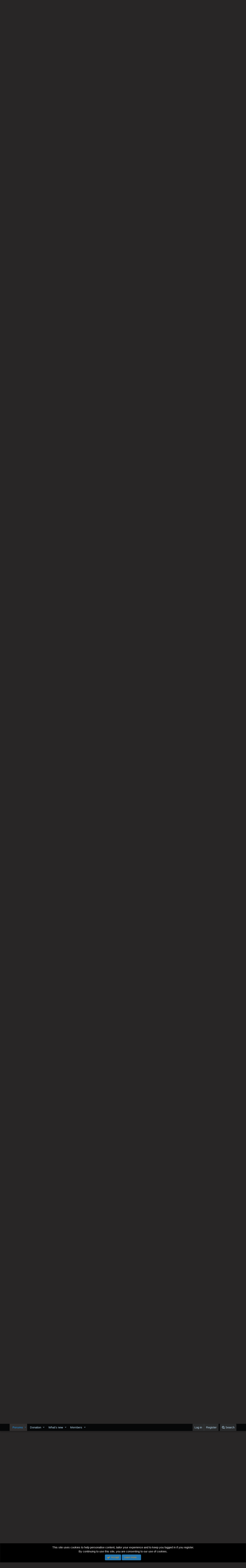

--- FILE ---
content_type: text/html; charset=utf-8
request_url: https://worstgen.alwaysdata.net/forum/threads/chap-1111-sun-shield.54803/page-2
body_size: 21391
content:
<!DOCTYPE html>
<html id="XF" lang="en-US" dir="LTR"
	data-app="public"
	data-template="thread_view"
	data-container-key="node-15"
	data-content-key="thread-54803"
	data-logged-in="false"
	data-cookie-prefix="xf_"
	class="has-no-js template-thread_view"
	>
<head>
	<meta charset="utf-8" />
	<meta http-equiv="X-UA-Compatible" content="IE=Edge" />
	<meta name="viewport" content="width=device-width, initial-scale=1">
	
	<style>@import url('https://fonts.googleapis.com/css2?family=UnifrakturCook:wght@700&display=swap');</style>

	
	
	

	<title>Chap 1111: Sun Shield | Page 2 | Worstgen</title>

	
		
		<meta name="description" content=":gokulaugh::gokulaugh::gokulaugh:
What a chapter !

Gear 5 really is Toon Force, and I love it !
Finally someone not saying &quot;everything is about nika now&quot;..." />
		<meta property="og:description" content=":gokulaugh::gokulaugh::gokulaugh:
What a chapter !

Gear 5 really is Toon Force, and I love it !
Finally someone not saying &quot;everything is about nika now&quot;
:finally:" />
		<meta property="twitter:description" content=":gokulaugh::gokulaugh::gokulaugh:
What a chapter !

Gear 5 really is Toon Force, and I love it !
Finally someone not saying &quot;everything is about nika now&quot;
:finally:" />
	
	
		<meta property="og:url" content="https://worstgen.alwaysdata.net/forum/threads/chap-1111-sun-shield.54803/" />
	
		<link rel="canonical" href="https://worstgen.alwaysdata.net/forum/threads/chap-1111-sun-shield.54803/page-2" />
	
		<link rel="prev" href="https://worstgen.alwaysdata.net/forum/threads/chap-1111-sun-shield.54803/" />
	
		<link rel="next" href="https://worstgen.alwaysdata.net/forum/threads/chap-1111-sun-shield.54803/page-3" />
	

	
		
	
	
	<meta property="og:site_name" content="Worstgen" />


	
	
		
	
	
	<meta property="og:type" content="website" />


	
	
		
	
	
	
		<meta property="og:title" content="Chap 1111: Sun Shield" />
		<meta property="twitter:title" content="Chap 1111: Sun Shield" />
	


	
	
	
	

	
		<meta name="theme-color" content="#282626" />
	

	
	
	

	
		
		<link rel="preload" href="https://worstgen.alwaysdata.net/forum/styles/fonts/fa/fontawesome-webfont.woff2?v=4.7.0" as="font" type="font/woff2" crossorigin="anonymous" />
	

	<link rel="stylesheet" href="https://worstgen.alwaysdata.net/forum/css.php?css=public%3Anormalize.css%2Cpublic%3Acore.less%2Cpublic%3Aapp.less%2Cpublic%3Afont_awesome.css&amp;s=1&amp;l=1&amp;d=1767131598&amp;k=0c6f229517a58f541adbb74f508e7fa42863aa68" />

	
	<link rel="stylesheet" href="https://worstgen.alwaysdata.net/forum/css.php?css=public%3Abb_code.less%2Cpublic%3Alightbox.less%2Cpublic%3Amessage.less%2Cpublic%3Anotices.less%2Cpublic%3Apoll.less%2Cpublic%3Ashare_controls.less%2Cpublic%3Aextra.less&amp;s=1&amp;l=1&amp;d=1767131598&amp;k=d1c76b94c2a45d73257d662b1d3127459d47f66f" />

	
		<script src="https://worstgen.alwaysdata.net/forum/js/xf/preamble-compiled.js?_v=19ed47b2"></script>
	


	
		<link rel="icon" type="image/png" href="https://worstgen.alwaysdata.net/forum/WGFavicon.png" sizes="32x32" />
	
	
	
	<script data-ad-client="ca-pub-4212870698617545" async src="https://pagead2.googlesyndication.com/pagead/js/adsbygoogle.js"></script>
</head>
<body data-template="thread_view">

<div class="p-pageWrapper" id="top">



<header class="p-header" id="header">
	<div class="p-header-inner">
		<div class="p-header-content">

			<div class="p-header-logo p-header-logo--image">
				<a href="https://worstgen.alwaysdata.net/forum/">
					<img src="https://worstgen.alwaysdata.net/forum/styles/default/xenforo/WG_news.jpg"
						alt="Worstgen"
						 />
				</a>
			</div>

			
		</div>
	</div>
</header>





	<div class="p-navSticky p-navSticky--primary" data-xf-init="sticky-header">
		
	<nav class="p-nav">
		<div class="p-nav-inner">
			<a class="p-nav-menuTrigger" data-xf-click="off-canvas" data-menu=".js-headerOffCanvasMenu" role="button" tabindex="0">
				<i aria-hidden="true"></i>
				<span class="p-nav-menuText">Menu</span>
			</a>

			<div class="p-nav-smallLogo">
				<a href="https://worstgen.alwaysdata.net/forum/">
					<img src="https://worstgen.alwaysdata.net/forum/styles/default/xenforo/WG_news.jpg"
						alt="Worstgen"
					 />
				</a>
			</div>

			<div class="p-nav-scroller hScroller" data-xf-init="h-scroller" data-auto-scroll=".p-navEl.is-selected">
				<div class="hScroller-scroll">
					<ul class="p-nav-list js-offCanvasNavSource">
					
						<li>
							
	<div class="p-navEl is-selected" data-has-children="true">
		

			
	
	<a href="https://worstgen.alwaysdata.net/forum/"
		class="p-navEl-link p-navEl-link--splitMenu "
		
		
		data-nav-id="forums">Forums</a>


			<a data-xf-key="1"
				data-xf-click="menu"
				data-menu-pos-ref="< .p-navEl"
				data-arrow-pos-ref="< .p-navEl"
				class="p-navEl-splitTrigger"
				role="button"
				tabindex="0"
				aria-label="Toggle expanded"
				aria-expanded="false"
				aria-haspopup="true"></a>

		
		
			<div class="menu menu--structural" data-menu="menu" aria-hidden="true">
				<div class="menu-content">
					<!--<h4 class="menu-header">Forums</h4>-->
					
						
	
	
	<a href="https://worstgen.alwaysdata.net/forum/whats-new/posts/"
		class="menu-linkRow u-indentDepth0 js-offCanvasCopy "
		
		
		data-nav-id="newPosts">New posts</a>

	

					
						
	
	
	<a href="https://worstgen.alwaysdata.net/forum/search/?type=post"
		class="menu-linkRow u-indentDepth0 js-offCanvasCopy "
		
		
		data-nav-id="searchForums">Search forums</a>

	

					
				</div>
			</div>
		
	</div>

						</li>
					
						<li>
							
	<div class="p-navEl " data-has-children="true">
		

			
	
	<a href="https://www.patreon.com/worstgen"
		class="p-navEl-link p-navEl-link--splitMenu "
		
		
		data-nav-id="donation">Donation</a>


			<a data-xf-key="2"
				data-xf-click="menu"
				data-menu-pos-ref="< .p-navEl"
				data-arrow-pos-ref="< .p-navEl"
				class="p-navEl-splitTrigger"
				role="button"
				tabindex="0"
				aria-label="Toggle expanded"
				aria-expanded="false"
				aria-haspopup="true"></a>

		
		
			<div class="menu menu--structural" data-menu="menu" aria-hidden="true">
				<div class="menu-content">
					<!--<h4 class="menu-header">Donation</h4>-->
					
						
	
	
	<a href="https://patreon.com/worstgen"
		class="menu-linkRow u-indentDepth0 js-offCanvasCopy "
		
		
		data-nav-id="patreon">Become a Patron</a>

	

					
						
	
	
	<a href="https://www.paypal.com/cgi-bin/webscr?cmd=_s-xclick&amp;hosted_button_id=9H3EQW4PCSZWU&amp;source=url"
		class="menu-linkRow u-indentDepth0 js-offCanvasCopy "
		
		
		data-nav-id="paypal">PayPal or Card Donation</a>

	

					
				</div>
			</div>
		
	</div>

						</li>
					
						<li>
							
	<div class="p-navEl " data-has-children="true">
		

			
	
	<a href="https://worstgen.alwaysdata.net/forum/whats-new/"
		class="p-navEl-link p-navEl-link--splitMenu "
		
		
		data-nav-id="whatsNew">What's new</a>


			<a data-xf-key="3"
				data-xf-click="menu"
				data-menu-pos-ref="< .p-navEl"
				data-arrow-pos-ref="< .p-navEl"
				class="p-navEl-splitTrigger"
				role="button"
				tabindex="0"
				aria-label="Toggle expanded"
				aria-expanded="false"
				aria-haspopup="true"></a>

		
		
			<div class="menu menu--structural" data-menu="menu" aria-hidden="true">
				<div class="menu-content">
					<!--<h4 class="menu-header">What's new</h4>-->
					
						
	
	
	<a href="https://sosickorsafe.web.app/"
		class="menu-linkRow u-indentDepth0 js-offCanvasCopy "
		
		
		data-nav-id="entertainment">Entertainment</a>

	

					
						
	
	
	<a href="https://worstgen.alwaysdata.net/forum/whats-new/posts/"
		class="menu-linkRow u-indentDepth0 js-offCanvasCopy "
		 rel="nofollow"
		
		data-nav-id="whatsNewPosts">New posts</a>

	

					
						
	
	
	<a href="https://worstgen.alwaysdata.net/forum/whats-new/profile-posts/"
		class="menu-linkRow u-indentDepth0 js-offCanvasCopy "
		 rel="nofollow"
		
		data-nav-id="whatsNewProfilePosts">New profile posts</a>

	

					
						
	
	
	<a href="https://worstgen.alwaysdata.net/forum/whats-new/threadmarks/"
		class="menu-linkRow u-indentDepth0 js-offCanvasCopy "
		 rel="nofollow"
		
		data-nav-id="whatsNewThreadmarks">New threadmarks</a>

	

					
						
	
	
	<a href="https://worstgen.alwaysdata.net/forum/whats-new/latest-activity"
		class="menu-linkRow u-indentDepth0 js-offCanvasCopy "
		 rel="nofollow"
		
		data-nav-id="latestActivity">Latest activity</a>

	

					
				</div>
			</div>
		
	</div>

						</li>
					
						<li>
							
	<div class="p-navEl " data-has-children="true">
		

			
	
	<a href="https://worstgen.alwaysdata.net/forum/members/"
		class="p-navEl-link p-navEl-link--splitMenu "
		
		
		data-nav-id="members">Members</a>


			<a data-xf-key="4"
				data-xf-click="menu"
				data-menu-pos-ref="< .p-navEl"
				data-arrow-pos-ref="< .p-navEl"
				class="p-navEl-splitTrigger"
				role="button"
				tabindex="0"
				aria-label="Toggle expanded"
				aria-expanded="false"
				aria-haspopup="true"></a>

		
		
			<div class="menu menu--structural" data-menu="menu" aria-hidden="true">
				<div class="menu-content">
					<!--<h4 class="menu-header">Members</h4>-->
					
						
	
	
	<a href="https://worstgen.alwaysdata.net/forum/online/"
		class="menu-linkRow u-indentDepth0 js-offCanvasCopy "
		
		
		data-nav-id="currentVisitors">Current visitors</a>

	

					
						
	
	
	<a href="https://worstgen.alwaysdata.net/forum/whats-new/profile-posts/"
		class="menu-linkRow u-indentDepth0 js-offCanvasCopy "
		 rel="nofollow"
		
		data-nav-id="newProfilePosts">New profile posts</a>

	

					
						
	
	
	<a href="https://worstgen.alwaysdata.net/forum/search/?type=profile_post"
		class="menu-linkRow u-indentDepth0 js-offCanvasCopy "
		
		
		data-nav-id="searchProfilePosts">Search profile posts</a>

	

					
				</div>
			</div>
		
	</div>

						</li>
					
					</ul>
				</div>
			</div>

			<div class="p-nav-opposite">
				<div class="p-navgroup p-account p-navgroup--guest">
					
						<a href="https://worstgen.alwaysdata.net/forum/login/" class="p-navgroup-link p-navgroup-link--textual p-navgroup-link--logIn"
							data-xf-click="overlay" data-follow-redirects="on">
							<span class="p-navgroup-linkText">Log in</span>
						</a>
						
							<a href="https://worstgen.alwaysdata.net/forum/register/" class="p-navgroup-link p-navgroup-link--textual p-navgroup-link--register"
								data-xf-click="overlay" data-follow-redirects="on">
								<span class="p-navgroup-linkText">Register</span>
							</a>
						
					
				</div>

				<div class="p-navgroup p-discovery">
					<a href="https://worstgen.alwaysdata.net/forum/whats-new/"
						class="p-navgroup-link p-navgroup-link--iconic p-navgroup-link--whatsnew"
						title="What&#039;s new">
						<i aria-hidden="true"></i>
						<span class="p-navgroup-linkText">What's new</span>
					</a>

					
						<a href="https://worstgen.alwaysdata.net/forum/search/"
							class="p-navgroup-link p-navgroup-link--iconic p-navgroup-link--search"
							data-xf-click="menu"
							data-xf-key="/"
							aria-label="Search"
							aria-expanded="false"
							aria-haspopup="true"
							title="Search">
							<i aria-hidden="true"></i>
							<span class="p-navgroup-linkText">Search</span>
						</a>
						<div class="menu menu--structural menu--wide" data-menu="menu" aria-hidden="true">
							<form action="https://worstgen.alwaysdata.net/forum/search/search" method="post"
								class="menu-content"
								data-xf-init="quick-search">

								<h3 class="menu-header">Search</h3>
								
								<div class="menu-row">
									
										<div class="inputGroup inputGroup--joined">
											<input type="text" class="input" name="keywords" placeholder="Search…" aria-label="Search" data-menu-autofocus="true" />
											
			<select name="constraints" class="js-quickSearch-constraint input" aria-label="Search within">
				<option value="">Everywhere</option>
<option value="{&quot;search_type&quot;:&quot;post&quot;}">Threads</option>
<option value="{&quot;search_type&quot;:&quot;post&quot;,&quot;c&quot;:{&quot;nodes&quot;:[15],&quot;child_nodes&quot;:1}}">This forum</option>
<option value="{&quot;search_type&quot;:&quot;post&quot;,&quot;c&quot;:{&quot;thread&quot;:54803}}">This thread</option>

			</select>
		
										</div>
									
								</div>

								
								<div class="menu-row">
									<label class="iconic iconic--checkbox iconic--labelled"><input type="checkbox"  name="c[title_only]" value="1" /><i aria-hidden="true"></i>Search titles only</label>

								</div>
								
								<div class="menu-row">
									<div class="inputGroup">
										<span class="inputGroup-text" id="ctrl_search_menu_by_member">By:</span>
										<input class="input" name="c[users]" data-xf-init="auto-complete" placeholder="Member" aria-labelledby="ctrl_search_menu_by_member" />
									</div>
								</div>
								<div class="menu-footer">
									<span class="menu-footer-controls">
										<button type="submit" class="button--primary button button--icon button--icon--search"><span class="button-text">Search</span></button>
										<a href="https://worstgen.alwaysdata.net/forum/search/" class="button"><span class="button-text">Advanced search…</span></a>
									</span>
								</div>

								<input type="hidden" name="_xfToken" value="1768925823,34239f41b3f5214963e8b20c3d3352cc" />
							</form>
						</div>
					
				</div>
			</div>
		</div>
	</nav>

	</div>
	
	
		<div class="p-sectionLinks">
			<div class="p-sectionLinks-inner hScroller" data-xf-init="h-scroller">
				<div class="hScroller-scroll">
					<ul class="p-sectionLinks-list">
					
						<li>
							
	<div class="p-navEl " >
		

			
	
	<a href="https://worstgen.alwaysdata.net/forum/whats-new/posts/"
		class="p-navEl-link "
		
		data-xf-key="alt+1"
		data-nav-id="newPosts">New posts</a>


			

		
		
	</div>

						</li>
					
						<li>
							
	<div class="p-navEl " >
		

			
	
	<a href="https://worstgen.alwaysdata.net/forum/search/?type=post"
		class="p-navEl-link "
		
		data-xf-key="alt+2"
		data-nav-id="searchForums">Search forums</a>


			

		
		
	</div>

						</li>
					
					</ul>
				</div>
			</div>
		</div>
	



<div class="offCanvasMenu offCanvasMenu--nav js-headerOffCanvasMenu" data-menu="menu" aria-hidden="true" data-ocm-builder="navigation">
	<div class="offCanvasMenu-backdrop" data-menu-close="true"></div>
	<div class="offCanvasMenu-content">
		<div class="offCanvasMenu-header">
			Menu
			<a class="offCanvasMenu-closer" data-menu-close="true" role="button" tabindex="0" aria-label="Close"></a>
		</div>
		
			<div class="p-offCanvasRegisterLink">
				<div class="offCanvasMenu-linkHolder">
					<a href="https://worstgen.alwaysdata.net/forum/login/" class="offCanvasMenu-link" data-xf-click="overlay" data-menu-close="true">
						Log in
					</a>
				</div>
				<hr class="offCanvasMenu-separator" />
				
					<div class="offCanvasMenu-linkHolder">
						<a href="https://worstgen.alwaysdata.net/forum/register/" class="offCanvasMenu-link" data-xf-click="overlay" data-menu-close="true">
							Register
						</a>
					</div>
					<hr class="offCanvasMenu-separator" />
				
			</div>
		
		<div class="js-offCanvasNavTarget"></div>
	</div>
</div>

<div class="p-body">
	<div class="p-body-inner">
		<!--XF:EXTRA_OUTPUT-->

		

		

		
		
	
		<ul class="p-breadcrumbs "
			itemscope itemtype="https://schema.org/BreadcrumbList">
		
			

			
			

			
				
				
	<li itemprop="itemListElement" itemscope itemtype="https://schema.org/ListItem">
		<a href="https://worstgen.alwaysdata.net/forum/" itemprop="item">
			<span itemprop="name">Forums</span>
		</a>
		<meta itemprop="position" content="1" />
	</li>

			
			
				
				
	<li itemprop="itemListElement" itemscope itemtype="https://schema.org/ListItem">
		<a href="https://worstgen.alwaysdata.net/forum/.#one-piece-section.3" itemprop="item">
			<span itemprop="name">One Piece Section</span>
		</a>
		<meta itemprop="position" content="2" />
	</li>

			
				
				
	<li itemprop="itemListElement" itemscope itemtype="https://schema.org/ListItem">
		<a href="https://worstgen.alwaysdata.net/forum/forums/one-piece-manga-discussion.4/" itemprop="item">
			<span itemprop="name">One Piece Manga Discussion</span>
		</a>
		<meta itemprop="position" content="3" />
	</li>

			
				
				
	<li itemprop="itemListElement" itemscope itemtype="https://schema.org/ListItem">
		<a href="https://worstgen.alwaysdata.net/forum/forums/formerly-discussed-chapters.15/" itemprop="item">
			<span itemprop="name">Formerly Discussed Chapters</span>
		</a>
		<meta itemprop="position" content="4" />
	</li>

			

		
		</ul>
	

		

		
	<noscript><div class="blockMessage blockMessage--important blockMessage--iconic u-noJsOnly">JavaScript is disabled. For a better experience, please enable JavaScript in your browser before proceeding.</div></noscript>

		
	<!--[if lt IE 9]><div class="blockMessage blockMessage&#45;&#45;important blockMessage&#45;&#45;iconic">You are using an out of date browser. It  may not display this or other websites correctly.<br />You should upgrade or use an <a href="https://www.google.com/chrome/browser/" target="_blank">alternative browser</a>.</div><![endif]-->


		
			<div class="p-body-header">
			
				
					<div class="p-title ">
					
						
							<h1 class="p-title-value">Chap 1111: Sun Shield</h1>
						
						
					
					</div>
				

				
					<div class="p-description">
	<ul class="listInline listInline--bullet">
		<li>
			<i class="fa fa-user" aria-hidden="true" title="Thread starter"></i>
			<span class="u-srOnly">Thread starter</span>

			<a href="https://worstgen.alwaysdata.net/forum/members/blazing-lion.11741/" class="username  u-concealed" dir="auto" data-user-id="11741" data-xf-init="member-tooltip">Blazing Lion</a>
		</li>
		<li>
			<i class="fa fa-clock-o" aria-hidden="true" title="Start date"></i>
			<span class="u-srOnly">Start date</span>

			<a href="https://worstgen.alwaysdata.net/forum/threads/chap-1111-sun-shield.54803/" class="u-concealed"><time  class="u-dt" dir="auto" datetime="2024-03-22T19:21:32+0000" data-time="1711135292" data-date-string="Mar 22, 2024" data-time-string="7:21 PM" title="Mar 22, 2024 at 7:21 PM">Mar 22, 2024</time></a>
		</li>
		
			<li>
				<i class="fa fa-tags" aria-hidden="true" title="Tags"></i>
				<span class="u-srOnly">Tags</span>

				
					
						<a href="https://worstgen.alwaysdata.net/forum/tags/rob-gucci/" class="tagItem" dir="auto">rob gucci</a>
					
						<a href="https://worstgen.alwaysdata.net/forum/tags/wopman-warcury/" class="tagItem" dir="auto">wopman warcury</a>
					
				
				
			</li>
		
	</ul>
</div>
				
			
			</div>
		

		<div class="p-body-main  ">
			

			<div class="p-body-content">
				
				<div class="p-body-pageContent">



	
	
	








	
		
		
	
	



	
	
	
		
	
	
	


	
	
	
		
	
	
	


	
	
		
	
	
	


	
	









	

	
		
	







	



	
	
			<form action="https://worstgen.alwaysdata.net/forum/threads/chap-1111-sun-shield.54803/poll/vote" method="post" class="block js-pollContainer-16217"
				 data-xf-init="poll-block ajax-submit"
			>
				
		<div class="block-container">
			<h2 class="block-header">
				
					<i class="fa fa-bar-chart" aria-hidden="true"></i> Rate this chapter
					
				
			</h2>
			
				
	
	

	<div class="block-body">
		<ul class="listPlain">
		
			<li>
				
				<div class="">
					<div class="pollResult   ">
						<h3 class="pollResult-response">⭐️⭐️⭐️⭐️⭐️</h3>
						
							<span class="pollResult-votes">
								
									<span class="u-muted">Votes:</span> 10
								
							</span>
							<span class="pollResult-percentage">
								83.3%
							</span>
							<span class="pollResult-graph" aria-hidden="true">
								<span class="pollResult-bar">
									<i style="width: 83.333333333333%"></i>
								</span>
							</span>
						
					</div>
				</div>
				
			</li>
		
			<li>
				
				<div class="">
					<div class="pollResult   ">
						<h3 class="pollResult-response">⭐️⭐️⭐️⭐️</h3>
						
							<span class="pollResult-votes">
								
									<span class="u-muted">Votes:</span> 1
								
							</span>
							<span class="pollResult-percentage">
								8.3%
							</span>
							<span class="pollResult-graph" aria-hidden="true">
								<span class="pollResult-bar">
									<i style="width: 8.3333333333333%"></i>
								</span>
							</span>
						
					</div>
				</div>
				
			</li>
		
			<li>
				
				<div class="">
					<div class="pollResult   ">
						<h3 class="pollResult-response">⭐️⭐️⭐️</h3>
						
							<span class="pollResult-votes">
								
									<span class="u-muted">Votes:</span> 1
								
							</span>
							<span class="pollResult-percentage">
								8.3%
							</span>
							<span class="pollResult-graph" aria-hidden="true">
								<span class="pollResult-bar">
									<i style="width: 8.3333333333333%"></i>
								</span>
							</span>
						
					</div>
				</div>
				
			</li>
		
			<li>
				
				<div class="">
					<div class="pollResult   ">
						<h3 class="pollResult-response">⭐⭐</h3>
						
							<span class="pollResult-votes">
								
									<span class="u-muted">Votes:</span> 0
								
							</span>
							<span class="pollResult-percentage">
								0.0%
							</span>
							<span class="pollResult-graph" aria-hidden="true">
								<span class="pollResult-bar"></span>
							</span>
						
					</div>
				</div>
				
			</li>
		
			<li>
				
				<div class="">
					<div class="pollResult   ">
						<h3 class="pollResult-response">⭐</h3>
						
							<span class="pollResult-votes">
								
									<span class="u-muted">Votes:</span> 0
								
							</span>
							<span class="pollResult-percentage">
								0.0%
							</span>
							<span class="pollResult-graph" aria-hidden="true">
								<span class="pollResult-bar"></span>
							</span>
						
					</div>
				</div>
				
			</li>
		
		</ul>
		
			<hr class="block-separator" />
			<div class="block-row block-row--minor">
				<ul class="listInline listInline--bullet">
					<li>
						<dl class="pairs pairs--inline">
							<dt>Total voters</dt>
							<dd>12</dd>
						</dl>
					</li>
					
				</ul>
			</div>
		
	</div>
	
		
	

			
		</div>
		<input type="hidden" name="simple_display" value="" />
	
				<input type="hidden" name="_xfToken" value="1768925823,34239f41b3f5214963e8b20c3d3352cc" />
				
			</form>
		









<div class="block block--messages" data-xf-init="" data-type="post" data-href="https://worstgen.alwaysdata.net/forum/inline-mod/">

	
	


	<div class="block-outer"><div class="block-outer-main"><nav class="pageNavWrapper pageNavWrapper--mixed ">



<div class="pageNav  pageNav--skipEnd">
	
		<a href="https://worstgen.alwaysdata.net/forum/threads/chap-1111-sun-shield.54803/" class="pageNav-jump pageNav-jump--prev">Prev</a>
	

	<ul class="pageNav-main">
		

	
		<li class="pageNav-page "><a href="https://worstgen.alwaysdata.net/forum/threads/chap-1111-sun-shield.54803/">1</a></li>
	


		

		
			

	
		<li class="pageNav-page pageNav-page--current "><a href="https://worstgen.alwaysdata.net/forum/threads/chap-1111-sun-shield.54803/page-2">2</a></li>
	

		
			

	
		<li class="pageNav-page pageNav-page--later"><a href="https://worstgen.alwaysdata.net/forum/threads/chap-1111-sun-shield.54803/page-3">3</a></li>
	

		
			

	
		<li class="pageNav-page pageNav-page--later"><a href="https://worstgen.alwaysdata.net/forum/threads/chap-1111-sun-shield.54803/page-4">4</a></li>
	

		

		
			
				<li class="pageNav-page pageNav-page--skip pageNav-page--skipEnd">
					<a data-xf-init="tooltip" title="Go to page"
						data-xf-click="menu"
						role="button" tabindex="0" aria-expanded="false" aria-haspopup="true">…</a>
					

	<div class="menu menu--pageJump" data-menu="menu" aria-hidden="true">
		<div class="menu-content">
			<h4 class="menu-header">Go to page</h4>
			<div class="menu-row" data-xf-init="page-jump" data-page-url="https://worstgen.alwaysdata.net/forum/threads/chap-1111-sun-shield.54803/page-%page%">
				<div class="inputGroup inputGroup--numbers">
					<div class="inputGroup inputGroup--numbers inputNumber" data-xf-init="number-box"><input type="number" pattern="\d*" class="input input--number js-numberBoxTextInput input input--numberNarrow js-pageJumpPage" value="5"  min="1" max="18" step="1" required="required" data-menu-autofocus="true" /></div>
					<span class="inputGroup-text"><button type="button" class="js-pageJumpGo button"><span class="button-text">Go</span></button></span>
				</div>
			</div>
		</div>
	</div>

				</li>
			
		

		

	
		<li class="pageNav-page "><a href="https://worstgen.alwaysdata.net/forum/threads/chap-1111-sun-shield.54803/page-18">18</a></li>
	

	</ul>

	
		<a href="https://worstgen.alwaysdata.net/forum/threads/chap-1111-sun-shield.54803/page-3" class="pageNav-jump pageNav-jump--next">Next</a>
	
</div>

<div class="pageNavSimple">
	
		<a href="https://worstgen.alwaysdata.net/forum/threads/chap-1111-sun-shield.54803/"
			class="pageNavSimple-el pageNavSimple-el--first"
			data-xf-init="tooltip" title="First">
			<i aria-hidden="true"></i> <span class="u-srOnly">First</span>
		</a>
		<a href="https://worstgen.alwaysdata.net/forum/threads/chap-1111-sun-shield.54803/" class="pageNavSimple-el pageNavSimple-el--prev">
			<i aria-hidden="true"></i> Prev
		</a>
	

	<a class="pageNavSimple-el pageNavSimple-el--current"
		data-xf-init="tooltip" title="Go to page"
		data-xf-click="menu" role="button" tabindex="0" aria-expanded="false" aria-haspopup="true">
		2 of 18
	</a>
	

	<div class="menu menu--pageJump" data-menu="menu" aria-hidden="true">
		<div class="menu-content">
			<h4 class="menu-header">Go to page</h4>
			<div class="menu-row" data-xf-init="page-jump" data-page-url="https://worstgen.alwaysdata.net/forum/threads/chap-1111-sun-shield.54803/page-%page%">
				<div class="inputGroup inputGroup--numbers">
					<div class="inputGroup inputGroup--numbers inputNumber" data-xf-init="number-box"><input type="number" pattern="\d*" class="input input--number js-numberBoxTextInput input input--numberNarrow js-pageJumpPage" value="2"  min="1" max="18" step="1" required="required" data-menu-autofocus="true" /></div>
					<span class="inputGroup-text"><button type="button" class="js-pageJumpGo button"><span class="button-text">Go</span></button></span>
				</div>
			</div>
		</div>
	</div>


	
		<a href="https://worstgen.alwaysdata.net/forum/threads/chap-1111-sun-shield.54803/page-3" class="pageNavSimple-el pageNavSimple-el--next">
			Next <i aria-hidden="true"></i>
		</a>
		<a href="https://worstgen.alwaysdata.net/forum/threads/chap-1111-sun-shield.54803/page-18"
			class="pageNavSimple-el pageNavSimple-el--last"
			data-xf-init="tooltip" title="Last">
			<i aria-hidden="true"></i> <span class="u-srOnly">Last</span>
		</a>
	
</div>

</nav>



</div>
		
			<div class="block-outer-opposite">
				<div class="buttonGroup">
				
					
					
					
					
					

					
						<div class="buttonGroup-buttonWrapper">
							<button type="button" class="button--link menuTrigger button" data-xf-click="menu" aria-expanded="false" aria-haspopup="true" title="More options"><span class="button-text">&#8226;&#8226;&#8226;</span></button>
							<div class="menu" data-menu="menu" aria-hidden="true">
								<div class="menu-content">
									<h4 class="menu-header">More options</h4>
									
										
										
										

	





										
										
										
										
										
										
										
	<a href="https://worstgen.alwaysdata.net/forum/threads/chap-1111-sun-shield.54803/who-replied" data-xf-click="overlay" class="menu-linkRow">Who Replied?</a>



										
										
									
								</div>
							</div>
						</div>
					
				
				</div>
			</div></div>

	<div class="block-outer js-threadStatusField"></div>

	<div class="block-container lbContainer"
		data-xf-init="lightbox select-to-quote"
		data-message-selector=".js-post"
		data-lb-id="thread-54803"
		data-lb-universal="0">

		<div class="block-body js-replyNewMessageContainer">
			
				
					
	
	
	<article class="message message--post js-post js-inlineModContainer   "
		data-author="Etzel Andergast"
		data-content="post-5281751"
		id="js-post-5281751">

		
	
	
		<span class="u-anchorTarget" id="post-5281751"></span>
	

	
	
	


		<div class="message-inner">
			<div class="message-cell message-cell--user">
				
				
				

	<section itemscope itemtype="https://schema.org/Person" class="message-user">
		<div class="message-avatar ">
			<div class="message-avatar-wrapper">
				<a href="https://worstgen.alwaysdata.net/forum/members/etzel-andergast.61830/" class="avatar avatar--o" data-user-id="61830" data-xf-init="member-tooltip">
			<img src="https://worstgen.alwaysdata.net/forum/data/avatars/o/61/61830.jpg?1768496759"  alt="Etzel Andergast" class="avatar-u61830-o" itemprop="image" /> 
		</a>
				
			</div>
		</div>
		<div class="message-userDetails">
			<h4 class="message-name"><a href="https://worstgen.alwaysdata.net/forum/members/etzel-andergast.61830/" class="username " dir="auto" data-user-id="61830" data-xf-init="member-tooltip" itemprop="name">Etzel Andergast</a></h4>
			
			<div class="userBanner userBanner veteran message-userBanner" itemprop="jobTitle"><span class="userBanner-before"></span><strong>‎</strong><span class="userBanner-after"></span></div>
			<div class="message-date"><a href="https://worstgen.alwaysdata.net/forum/threads/chap-1111-sun-shield.54803/post-5281751" class="u-concealed" rel="nofollow"><time  class="u-dt" dir="auto" datetime="2024-03-22T19:30:46+0000" data-time="1711135846" data-date-string="Mar 22, 2024" data-time-string="7:30 PM" title="Mar 22, 2024 at 7:30 PM">Mar 22, 2024</time></a></div>
		</div>
		<div class="message-permalink"><a href="https://worstgen.alwaysdata.net/forum/threads/chap-1111-sun-shield.54803/post-5281751" class="u-concealed" rel="nofollow">#21</a></div>
		
			
			
		
		<span class="message-userArrow"></span>
	</section>

			</div>
			<div class="message-cell message-cell--main">
				<div class="message-main js-quickEditTarget">

					<header class="message-attribution">
						<a href="https://worstgen.alwaysdata.net/forum/threads/chap-1111-sun-shield.54803/post-5281751" class="message-attribution-main u-concealed" rel="nofollow"><time  class="u-dt" dir="auto" datetime="2024-03-22T19:30:46+0000" data-time="1711135846" data-date-string="Mar 22, 2024" data-time-string="7:30 PM" title="Mar 22, 2024 at 7:30 PM">Mar 22, 2024</time></a>
						<div class="message-attribution-opposite">
							
							<a href="https://worstgen.alwaysdata.net/forum/threads/chap-1111-sun-shield.54803/post-5281751" class="u-concealed" rel="nofollow">#21</a>
						</div>
					</header>

					<div class="message-content js-messageContent">

						
						
						

						<div class="message-userContent lbContainer js-lbContainer  "
							data-lb-id="post-5281751"
							data-lb-caption-desc="Etzel Andergast &middot; Mar 22, 2024 at 7:30 PM">

							

							<article class="message-body js-selectToQuote">
								
								<div class="bbWrapper"><div class="bbCodeBlock bbCodeBlock--expandable bbCodeBlock--quote">
	
		<div class="bbCodeBlock-title">
			
				<a href="https://worstgen.alwaysdata.net/forum/goto/post?id=5281727"
					class="bbCodeBlock-sourceJump"
					data-xf-click="attribution"
					data-content-selector="#post-5281727">Sakura no Hiluluk said:</a>
			
		</div>
	
	<div class="bbCodeBlock-content">
		<div class="bbCodeBlock-expandContent">
			<img src="https://worstgen.alwaysdata.net/images/smilies/symbols/BV2_VV5z_CYAAMU_M.png"  class="smilie" alt=":gokulaugh:" title="Gokulaugh    :gokulaugh:" /><img src="https://worstgen.alwaysdata.net/images/smilies/symbols/BV2_VV5z_CYAAMU_M.png"  class="smilie" alt=":gokulaugh:" title="Gokulaugh    :gokulaugh:" /><img src="https://worstgen.alwaysdata.net/images/smilies/symbols/BV2_VV5z_CYAAMU_M.png"  class="smilie" alt=":gokulaugh:" title="Gokulaugh    :gokulaugh:" /><br />
What a chapter !<br />
<br />
Gear 5 really is Toon Force, and I love it !
		</div>
		<div class="bbCodeBlock-expandLink"><a>Click to expand...</a></div>
	</div>
</div>Finally someone not saying &quot;everything is about nika now&quot;<br />
<img src="https://i.imgur.com/RzJ7T9e.png"  class="smilie" alt=":finally:" title="finally    :finally:" /></div>
								<div class="js-selectToQuoteEnd">&nbsp;</div>
								
							</article>

							

							
						</div>

						

						
	

					</div>

					<footer class="message-footer">
						

						<div class="likesBar js-likeList is-active">
							<i class="likeIcon" title="Likes" aria-hidden="true"></i>
<span class="u-srOnly">Likes:</span>
<a href="https://worstgen.alwaysdata.net/forum/posts/5281751/likes" data-xf-click="overlay"><bdi>Hellon</bdi>, <bdi>Mathias</bdi>, <bdi>Greenbeard</bdi> and 7 others</a>
						</div>

						<div class="js-historyTarget message-historyTarget toggleTarget" data-href="trigger-href"></div>
					</footer>
				</div>
			</div>
		</div>
	
	
	

	
	
	

</article>

	

				
			
				
					
	
	
	<article class="message message--post js-post js-inlineModContainer   "
		data-author="Warchief Sanji D Goat"
		data-content="post-5281754"
		id="js-post-5281754">

		
	
	
		<span class="u-anchorTarget" id="post-5281754"></span>
	

	
	
	


		<div class="message-inner">
			<div class="message-cell message-cell--user">
				
				
				

	<section itemscope itemtype="https://schema.org/Person" class="message-user">
		<div class="message-avatar ">
			<div class="message-avatar-wrapper">
				<a href="https://worstgen.alwaysdata.net/forum/members/warchief-sanji-d-goat.1313/" class="avatar avatar--o" data-user-id="1313" data-xf-init="member-tooltip">
			<img src="https://worstgen.alwaysdata.net/forum/data/avatars/o/1/1313.jpg?1766941360"  alt="Warchief Sanji D Goat" class="avatar-u1313-o" itemprop="image" /> 
		</a>
				
			</div>
		</div>
		<div class="message-userDetails">
			<h4 class="message-name"><a href="https://worstgen.alwaysdata.net/forum/members/warchief-sanji-d-goat.1313/" class="username " dir="auto" data-user-id="1313" data-xf-init="member-tooltip" itemprop="name"><span class="username--style80">Warchief Sanji D Goat</span></a></h4>
			<h5 class="userTitle message-userTitle" dir="auto" itemprop="jobTitle">Panty Anarchy!🩲</h5>
			<div class="userBanner userBanner vipgoat message-userBanner" itemprop="jobTitle"><span class="userBanner-before"></span><strong>‎</strong><span class="userBanner-after"></span></div>
			<div class="message-date"><a href="https://worstgen.alwaysdata.net/forum/threads/chap-1111-sun-shield.54803/post-5281754" class="u-concealed" rel="nofollow"><time  class="u-dt" dir="auto" datetime="2024-03-22T19:31:07+0000" data-time="1711135867" data-date-string="Mar 22, 2024" data-time-string="7:31 PM" title="Mar 22, 2024 at 7:31 PM">Mar 22, 2024</time></a></div>
		</div>
		<div class="message-permalink"><a href="https://worstgen.alwaysdata.net/forum/threads/chap-1111-sun-shield.54803/post-5281754" class="u-concealed" rel="nofollow">#22</a></div>
		
			
			
		
		<span class="message-userArrow"></span>
	</section>

			</div>
			<div class="message-cell message-cell--main">
				<div class="message-main js-quickEditTarget">

					<header class="message-attribution">
						<a href="https://worstgen.alwaysdata.net/forum/threads/chap-1111-sun-shield.54803/post-5281754" class="message-attribution-main u-concealed" rel="nofollow"><time  class="u-dt" dir="auto" datetime="2024-03-22T19:31:07+0000" data-time="1711135867" data-date-string="Mar 22, 2024" data-time-string="7:31 PM" title="Mar 22, 2024 at 7:31 PM">Mar 22, 2024</time></a>
						<div class="message-attribution-opposite">
							
							<a href="https://worstgen.alwaysdata.net/forum/threads/chap-1111-sun-shield.54803/post-5281754" class="u-concealed" rel="nofollow">#22</a>
						</div>
					</header>

					<div class="message-content js-messageContent">

						
						
						

						<div class="message-userContent lbContainer js-lbContainer  "
							data-lb-id="post-5281754"
							data-lb-caption-desc="Warchief Sanji D Goat &middot; Mar 22, 2024 at 7:31 PM">

							

							<article class="message-body js-selectToQuote">
								
								<div class="bbWrapper"><div style="text-align: center">What normal OP fans see:<br />

	
	
		
		
	


	<div class="lbContainer lbContainer--inline"
		data-xf-init="lightbox"
		data-lb-single-image="1"
		data-lb-container-zoom="1"
		data-lb-trigger=".js-lbImage-_xfUid-1-1768925823"
		data-lb-id="_xfUid-1-1768925823">
		
			<div class="lbContainer-zoomer js-lbImage-_xfUid-1-1768925823" data-src="https://i.imgur.com/FYhh14x.jpeg" aria-label="Zoom"></div>
		
		<img src="https://i.imgur.com/FYhh14x.jpeg" data-url="https://i.imgur.com/FYhh14x.jpeg" class="bbImage" data-zoom-target="1" alt="" />
	</div>

<br />
<br />
What Sanji haters see:<br />

	
	
		
		
	


	<div class="lbContainer lbContainer--inline"
		data-xf-init="lightbox"
		data-lb-single-image="1"
		data-lb-container-zoom="1"
		data-lb-trigger=".js-lbImage-_xfUid-2-1768925823"
		data-lb-id="_xfUid-2-1768925823">
		
			<div class="lbContainer-zoomer js-lbImage-_xfUid-2-1768925823" data-src="https://preview.redd.it/monster-trio-v0-3mboihzjrrpc1.jpeg?width=640&amp;crop=smart&amp;auto=webp&amp;s=c43040df2f041f6f1b0d70a19846657a9ac901c1" aria-label="Zoom"></div>
		
		<img src="https://preview.redd.it/monster-trio-v0-3mboihzjrrpc1.jpeg?width=640&amp;crop=smart&amp;auto=webp&amp;s=c43040df2f041f6f1b0d70a19846657a9ac901c1" data-url="https://preview.redd.it/monster-trio-v0-3mboihzjrrpc1.jpeg?width=640&amp;crop=smart&amp;auto=webp&amp;s=c43040df2f041f6f1b0d70a19846657a9ac901c1" class="bbImage" data-zoom-target="1" alt="" />
	</div></div></div>
								<div class="js-selectToQuoteEnd">&nbsp;</div>
								
							</article>

							

							
						</div>

						

						
	

					</div>

					<footer class="message-footer">
						

						<div class="likesBar js-likeList is-active">
							<i class="likeIcon" title="Likes" aria-hidden="true"></i>
<span class="u-srOnly">Likes:</span>
<a href="https://worstgen.alwaysdata.net/forum/posts/5281754/likes" data-xf-click="overlay"><bdi>York</bdi>, <bdi>Hellon</bdi>, <bdi>Jailer</bdi> and 6 others</a>
						</div>

						<div class="js-historyTarget message-historyTarget toggleTarget" data-href="trigger-href"></div>
					</footer>
				</div>
			</div>
		</div>
	
	
	

	
	
	

</article>

	

				
			
				
					
	
	
	<article class="message message--post js-post js-inlineModContainer   "
		data-author="AverageNamiEnjoyer"
		data-content="post-5281755"
		id="js-post-5281755">

		
	
	
		<span class="u-anchorTarget" id="post-5281755"></span>
	

	
	
	


		<div class="message-inner">
			<div class="message-cell message-cell--user">
				
				
				

	<section itemscope itemtype="https://schema.org/Person" class="message-user">
		<div class="message-avatar ">
			<div class="message-avatar-wrapper">
				<a href="https://worstgen.alwaysdata.net/forum/members/averagenamienjoyer.47813/" class="avatar avatar--o" data-user-id="47813" data-xf-init="member-tooltip">
			<img src="https://worstgen.alwaysdata.net/forum/data/avatars/o/47/47813.jpg?1737112297"  alt="AverageNamiEnjoyer" class="avatar-u47813-o" itemprop="image" /> 
		</a>
				
			</div>
		</div>
		<div class="message-userDetails">
			<h4 class="message-name"><a href="https://worstgen.alwaysdata.net/forum/members/averagenamienjoyer.47813/" class="username " dir="auto" data-user-id="47813" data-xf-init="member-tooltip" itemprop="name">AverageNamiEnjoyer</a></h4>
			
			<div class="userBanner userBanner veteran message-userBanner" itemprop="jobTitle"><span class="userBanner-before"></span><strong>‎</strong><span class="userBanner-after"></span></div>
			<div class="message-date"><a href="https://worstgen.alwaysdata.net/forum/threads/chap-1111-sun-shield.54803/post-5281755" class="u-concealed" rel="nofollow"><time  class="u-dt" dir="auto" datetime="2024-03-22T19:31:15+0000" data-time="1711135875" data-date-string="Mar 22, 2024" data-time-string="7:31 PM" title="Mar 22, 2024 at 7:31 PM">Mar 22, 2024</time></a></div>
		</div>
		<div class="message-permalink"><a href="https://worstgen.alwaysdata.net/forum/threads/chap-1111-sun-shield.54803/post-5281755" class="u-concealed" rel="nofollow">#23</a></div>
		
			
			
		
		<span class="message-userArrow"></span>
	</section>

			</div>
			<div class="message-cell message-cell--main">
				<div class="message-main js-quickEditTarget">

					<header class="message-attribution">
						<a href="https://worstgen.alwaysdata.net/forum/threads/chap-1111-sun-shield.54803/post-5281755" class="message-attribution-main u-concealed" rel="nofollow"><time  class="u-dt" dir="auto" datetime="2024-03-22T19:31:15+0000" data-time="1711135875" data-date-string="Mar 22, 2024" data-time-string="7:31 PM" title="Mar 22, 2024 at 7:31 PM">Mar 22, 2024</time></a>
						<div class="message-attribution-opposite">
							
							<a href="https://worstgen.alwaysdata.net/forum/threads/chap-1111-sun-shield.54803/post-5281755" class="u-concealed" rel="nofollow">#23</a>
						</div>
					</header>

					<div class="message-content js-messageContent">

						
						
						

						<div class="message-userContent lbContainer js-lbContainer  "
							data-lb-id="post-5281755"
							data-lb-caption-desc="AverageNamiEnjoyer &middot; Mar 22, 2024 at 7:31 PM">

							

							<article class="message-body js-selectToQuote">
								
								<div class="bbWrapper"><div class="bbCodeBlock bbCodeBlock--expandable bbCodeBlock--quote">
	
		<div class="bbCodeBlock-title">
			
				<a href="https://worstgen.alwaysdata.net/forum/goto/post?id=5281746"
					class="bbCodeBlock-sourceJump"
					data-xf-click="attribution"
					data-content-selector="#post-5281746">Monster Zoro's Tesla Supplier said:</a>
			
		</div>
	
	<div class="bbCodeBlock-content">
		<div class="bbCodeBlock-expandContent">
			
	
	
		
		
	


	<div class="lbContainer lbContainer--inline"
		data-xf-init="lightbox"
		data-lb-single-image="1"
		data-lb-container-zoom="1"
		data-lb-trigger=".js-lbImage-_xfUid-3-1768925823"
		data-lb-id="_xfUid-3-1768925823">
		
			<div class="lbContainer-zoomer js-lbImage-_xfUid-3-1768925823" data-src="https://media.discordapp.net/attachments/973811113852563456/1220816456770392195/image.png?ex=661050ec&amp;is=65fddbec&amp;hm=e478054307883402a12b38a54eacaa3883df8d47d64dc467f49b1287dd638a86&amp;=&amp;format=webp&amp;quality=lossless&amp;width=715&amp;height=571" aria-label="Zoom"></div>
		
		<img src="https://media.discordapp.net/attachments/973811113852563456/1220816456770392195/image.png?ex=661050ec&amp;is=65fddbec&amp;hm=e478054307883402a12b38a54eacaa3883df8d47d64dc467f49b1287dd638a86&amp;=&amp;format=webp&amp;quality=lossless&amp;width=715&amp;height=571" data-url="https://media.discordapp.net/attachments/973811113852563456/1220816456770392195/image.png?ex=661050ec&amp;is=65fddbec&amp;hm=e478054307883402a12b38a54eacaa3883df8d47d64dc467f49b1287dd638a86&amp;=&amp;format=webp&amp;quality=lossless&amp;width=715&amp;height=571" class="bbImage" data-zoom-target="1" alt="" />
	</div>

<br />
Sheesh <img src="https://i.imgur.com/y7NrPto.png"  class="smilie" alt=":hohoho:" title="Hohoho    :hohoho:" />
		</div>
		<div class="bbCodeBlock-expandLink"><a>Click to expand...</a></div>
	</div>
</div>He is going to run when he will see Iron Giant</div>
								<div class="js-selectToQuoteEnd">&nbsp;</div>
								
							</article>

							

							
						</div>

						

						
	

					</div>

					<footer class="message-footer">
						

						<div class="likesBar js-likeList is-active">
							<i class="likeIcon" title="Likes" aria-hidden="true"></i>
<span class="u-srOnly">Likes:</span>
<a href="https://worstgen.alwaysdata.net/forum/posts/5281755/likes" data-xf-click="overlay"><bdi>Mathias</bdi>, <bdi>AverageBuggyEnjoyer</bdi>, <bdi>Nekomamushi</bdi> and 1 other person</a>
						</div>

						<div class="js-historyTarget message-historyTarget toggleTarget" data-href="trigger-href"></div>
					</footer>
				</div>
			</div>
		</div>
	
	
	

	
	
	

</article>

	

				
			
				
					
	
	
	<article class="message message--post js-post js-inlineModContainer   "
		data-author="L o g i a"
		data-content="post-5281756"
		id="js-post-5281756">

		
	
	
		<span class="u-anchorTarget" id="post-5281756"></span>
	

	
	
	


		<div class="message-inner">
			<div class="message-cell message-cell--user">
				
				
				

	<section itemscope itemtype="https://schema.org/Person" class="message-user">
		<div class="message-avatar ">
			<div class="message-avatar-wrapper">
				<a href="https://worstgen.alwaysdata.net/forum/members/l-o-g-i-a.72/" class="avatar avatar--o" data-user-id="72" data-xf-init="member-tooltip">
			<img src="https://worstgen.alwaysdata.net/forum/data/avatars/o/0/72.jpg?1721721111"  alt="L o g i a" class="avatar-u72-o" itemprop="image" /> 
		</a>
				
			</div>
		</div>
		<div class="message-userDetails">
			<h4 class="message-name"><a href="https://worstgen.alwaysdata.net/forum/members/l-o-g-i-a.72/" class="username " dir="auto" data-user-id="72" data-xf-init="member-tooltip" itemprop="name">L o g i a</a></h4>
			
			<div class="userBanner userBanner influential message-userBanner" itemprop="jobTitle"><span class="userBanner-before"></span><strong>‎</strong><span class="userBanner-after"></span></div>
			<div class="message-date"><a href="https://worstgen.alwaysdata.net/forum/threads/chap-1111-sun-shield.54803/post-5281756" class="u-concealed" rel="nofollow"><time  class="u-dt" dir="auto" datetime="2024-03-22T19:31:19+0000" data-time="1711135879" data-date-string="Mar 22, 2024" data-time-string="7:31 PM" title="Mar 22, 2024 at 7:31 PM">Mar 22, 2024</time></a></div>
		</div>
		<div class="message-permalink"><a href="https://worstgen.alwaysdata.net/forum/threads/chap-1111-sun-shield.54803/post-5281756" class="u-concealed" rel="nofollow">#24</a></div>
		
			
			
		
		<span class="message-userArrow"></span>
	</section>

			</div>
			<div class="message-cell message-cell--main">
				<div class="message-main js-quickEditTarget">

					<header class="message-attribution">
						<a href="https://worstgen.alwaysdata.net/forum/threads/chap-1111-sun-shield.54803/post-5281756" class="message-attribution-main u-concealed" rel="nofollow"><time  class="u-dt" dir="auto" datetime="2024-03-22T19:31:19+0000" data-time="1711135879" data-date-string="Mar 22, 2024" data-time-string="7:31 PM" title="Mar 22, 2024 at 7:31 PM">Mar 22, 2024</time></a>
						<div class="message-attribution-opposite">
							
							<a href="https://worstgen.alwaysdata.net/forum/threads/chap-1111-sun-shield.54803/post-5281756" class="u-concealed" rel="nofollow">#24</a>
						</div>
					</header>

					<div class="message-content js-messageContent">

						
						
						

						<div class="message-userContent lbContainer js-lbContainer  "
							data-lb-id="post-5281756"
							data-lb-caption-desc="L o g i a &middot; Mar 22, 2024 at 7:31 PM">

							

							<article class="message-body js-selectToQuote">
								
								<div class="bbWrapper">Convinced all the Gorosei will have powers similar to other DF users we've seen in the past. First was Nasjuro and Brook, now we've got Saturn and Magellan.</div>
								<div class="js-selectToQuoteEnd">&nbsp;</div>
								
							</article>

							

							
						</div>

						

						
	

					</div>

					<footer class="message-footer">
						

						<div class="likesBar js-likeList is-active">
							<i class="likeIcon" title="Likes" aria-hidden="true"></i>
<span class="u-srOnly">Likes:</span>
<a href="https://worstgen.alwaysdata.net/forum/posts/5281756/likes" data-xf-click="overlay"><bdi>Alter</bdi>, <bdi>Nekomamushi</bdi> and <bdi>Warchief Sanji D Goat</bdi></a>
						</div>

						<div class="js-historyTarget message-historyTarget toggleTarget" data-href="trigger-href"></div>
					</footer>
				</div>
			</div>
		</div>
	
	
	

	
	
	

</article>

	

				
			
				
					
	
	
	<article class="message message--post js-post js-inlineModContainer   "
		data-author="Warchief Sanji D Goat"
		data-content="post-5281757"
		id="js-post-5281757">

		
	
	
		<span class="u-anchorTarget" id="post-5281757"></span>
	

	
	
	


		<div class="message-inner">
			<div class="message-cell message-cell--user">
				
				
				

	<section itemscope itemtype="https://schema.org/Person" class="message-user">
		<div class="message-avatar ">
			<div class="message-avatar-wrapper">
				<a href="https://worstgen.alwaysdata.net/forum/members/warchief-sanji-d-goat.1313/" class="avatar avatar--o" data-user-id="1313" data-xf-init="member-tooltip">
			<img src="https://worstgen.alwaysdata.net/forum/data/avatars/o/1/1313.jpg?1766941360"  alt="Warchief Sanji D Goat" class="avatar-u1313-o" itemprop="image" /> 
		</a>
				
			</div>
		</div>
		<div class="message-userDetails">
			<h4 class="message-name"><a href="https://worstgen.alwaysdata.net/forum/members/warchief-sanji-d-goat.1313/" class="username " dir="auto" data-user-id="1313" data-xf-init="member-tooltip" itemprop="name"><span class="username--style80">Warchief Sanji D Goat</span></a></h4>
			<h5 class="userTitle message-userTitle" dir="auto" itemprop="jobTitle">Panty Anarchy!🩲</h5>
			<div class="userBanner userBanner vipgoat message-userBanner" itemprop="jobTitle"><span class="userBanner-before"></span><strong>‎</strong><span class="userBanner-after"></span></div>
			<div class="message-date"><a href="https://worstgen.alwaysdata.net/forum/threads/chap-1111-sun-shield.54803/post-5281757" class="u-concealed" rel="nofollow"><time  class="u-dt" dir="auto" datetime="2024-03-22T19:31:47+0000" data-time="1711135907" data-date-string="Mar 22, 2024" data-time-string="7:31 PM" title="Mar 22, 2024 at 7:31 PM">Mar 22, 2024</time></a></div>
		</div>
		<div class="message-permalink"><a href="https://worstgen.alwaysdata.net/forum/threads/chap-1111-sun-shield.54803/post-5281757" class="u-concealed" rel="nofollow">#25</a></div>
		
			
			
		
		<span class="message-userArrow"></span>
	</section>

			</div>
			<div class="message-cell message-cell--main">
				<div class="message-main js-quickEditTarget">

					<header class="message-attribution">
						<a href="https://worstgen.alwaysdata.net/forum/threads/chap-1111-sun-shield.54803/post-5281757" class="message-attribution-main u-concealed" rel="nofollow"><time  class="u-dt" dir="auto" datetime="2024-03-22T19:31:47+0000" data-time="1711135907" data-date-string="Mar 22, 2024" data-time-string="7:31 PM" title="Mar 22, 2024 at 7:31 PM">Mar 22, 2024</time></a>
						<div class="message-attribution-opposite">
							
							<a href="https://worstgen.alwaysdata.net/forum/threads/chap-1111-sun-shield.54803/post-5281757" class="u-concealed" rel="nofollow">#25</a>
						</div>
					</header>

					<div class="message-content js-messageContent">

						
						
						

						<div class="message-userContent lbContainer js-lbContainer  "
							data-lb-id="post-5281757"
							data-lb-caption-desc="Warchief Sanji D Goat &middot; Mar 22, 2024 at 7:31 PM">

							

							<article class="message-body js-selectToQuote">
								
								<div class="bbWrapper"><div style="text-align: center"><div class="lbContainer lbContainer--inline"
		data-xf-init="lightbox"
		data-lb-single-image="1"
		data-lb-container-zoom="1"
		data-lb-trigger=".js-lbImage-_xfUid-4-1768925823"
		data-lb-id="_xfUid-4-1768925823">
		
			<div class="lbContainer-zoomer js-lbImage-_xfUid-4-1768925823" data-src="https://i.imgur.com/eIUj3q2.png" aria-label="Zoom"></div>
		
		<img src="https://i.imgur.com/eIUj3q2.png" data-url="https://i.imgur.com/eIUj3q2.png" class="bbImage" data-zoom-target="1" alt="" />
	</div></div></div>
								<div class="js-selectToQuoteEnd">&nbsp;</div>
								
							</article>

							

							
						</div>

						

						
	

					</div>

					<footer class="message-footer">
						

						<div class="likesBar js-likeList is-active">
							<i class="likeIcon" title="Likes" aria-hidden="true"></i>
<span class="u-srOnly">Likes:</span>
<a href="https://worstgen.alwaysdata.net/forum/posts/5281757/likes" data-xf-click="overlay"><bdi>Yere93</bdi>, <bdi>qwer8888</bdi>, <bdi>Ricassian</bdi> and 16 others</a>
						</div>

						<div class="js-historyTarget message-historyTarget toggleTarget" data-href="trigger-href"></div>
					</footer>
				</div>
			</div>
		</div>
	
	
	

	
	
	

</article>

	

				
			
				
					
	
	
	<article class="message message--post js-post js-inlineModContainer   "
		data-author="Rivaille"
		data-content="post-5281759"
		id="js-post-5281759">

		
	
	
		<span class="u-anchorTarget" id="post-5281759"></span>
	

	
	
	


		<div class="message-inner">
			<div class="message-cell message-cell--user">
				
				
				

	<section itemscope itemtype="https://schema.org/Person" class="message-user">
		<div class="message-avatar ">
			<div class="message-avatar-wrapper">
				<a href="https://worstgen.alwaysdata.net/forum/members/rivaille.142/" class="avatar avatar--o" data-user-id="142" data-xf-init="member-tooltip">
			<img src="https://worstgen.alwaysdata.net/forum/data/avatars/o/0/142.jpg?1746729643"  alt="Rivaille" class="avatar-u142-o" itemprop="image" /> 
		</a>
				
			</div>
		</div>
		<div class="message-userDetails">
			<h4 class="message-name"><a href="https://worstgen.alwaysdata.net/forum/members/rivaille.142/" class="username " dir="auto" data-user-id="142" data-xf-init="member-tooltip" itemprop="name">Rivaille</a></h4>
			
			<div class="userBanner userBanner veteran message-userBanner" itemprop="jobTitle"><span class="userBanner-before"></span><strong>‎</strong><span class="userBanner-after"></span></div>
			<div class="message-date"><a href="https://worstgen.alwaysdata.net/forum/threads/chap-1111-sun-shield.54803/post-5281759" class="u-concealed" rel="nofollow"><time  class="u-dt" dir="auto" datetime="2024-03-22T19:32:04+0000" data-time="1711135924" data-date-string="Mar 22, 2024" data-time-string="7:32 PM" title="Mar 22, 2024 at 7:32 PM">Mar 22, 2024</time></a></div>
		</div>
		<div class="message-permalink"><a href="https://worstgen.alwaysdata.net/forum/threads/chap-1111-sun-shield.54803/post-5281759" class="u-concealed" rel="nofollow">#26</a></div>
		
			
			
		
		<span class="message-userArrow"></span>
	</section>

			</div>
			<div class="message-cell message-cell--main">
				<div class="message-main js-quickEditTarget">

					<header class="message-attribution">
						<a href="https://worstgen.alwaysdata.net/forum/threads/chap-1111-sun-shield.54803/post-5281759" class="message-attribution-main u-concealed" rel="nofollow"><time  class="u-dt" dir="auto" datetime="2024-03-22T19:32:04+0000" data-time="1711135924" data-date-string="Mar 22, 2024" data-time-string="7:32 PM" title="Mar 22, 2024 at 7:32 PM">Mar 22, 2024</time></a>
						<div class="message-attribution-opposite">
							
							<a href="https://worstgen.alwaysdata.net/forum/threads/chap-1111-sun-shield.54803/post-5281759" class="u-concealed" rel="nofollow">#26</a>
						</div>
					</header>

					<div class="message-content js-messageContent">

						
						
						

						<div class="message-userContent lbContainer js-lbContainer  "
							data-lb-id="post-5281759"
							data-lb-caption-desc="Rivaille &middot; Mar 22, 2024 at 7:32 PM">

							

							<article class="message-body js-selectToQuote">
								
								<div class="bbWrapper"><div class="bbCodeBlock bbCodeBlock--expandable bbCodeBlock--quote">
	
		<div class="bbCodeBlock-title">
			
				<a href="https://worstgen.alwaysdata.net/forum/goto/post?id=5281734"
					class="bbCodeBlock-sourceJump"
					data-xf-click="attribution"
					data-content-selector="#post-5281734">Etzel Andergast said:</a>
			
		</div>
	
	<div class="bbCodeBlock-content">
		<div class="bbCodeBlock-expandContent">
			Lucci didnt mention stussy to gorosei🤔
		</div>
		<div class="bbCodeBlock-expandLink"><a>Click to expand...</a></div>
	</div>
</div>
	
	
		
		
	


	<div class="lbContainer lbContainer--inline"
		data-xf-init="lightbox"
		data-lb-single-image="1"
		data-lb-container-zoom="1"
		data-lb-trigger=".js-lbImage-_xfUid-5-1768925823"
		data-lb-id="_xfUid-5-1768925823">
		
			<div class="lbContainer-zoomer js-lbImage-_xfUid-5-1768925823" data-src="https://imageproxy.ifunny.co/crop:x-20,resize:640x,quality:90x75/images/78ea8a19784536359bfc6942306b12cbcb1f5d6e80e145784c18a5585658b73d_1.jpg" aria-label="Zoom"></div>
		
		<img src="https://imageproxy.ifunny.co/crop:x-20,resize:640x,quality:90x75/images/78ea8a19784536359bfc6942306b12cbcb1f5d6e80e145784c18a5585658b73d_1.jpg" data-url="https://imageproxy.ifunny.co/crop:x-20,resize:640x,quality:90x75/images/78ea8a19784536359bfc6942306b12cbcb1f5d6e80e145784c18a5585658b73d_1.jpg" class="bbImage" data-zoom-target="1" alt="" />
	</div></div>
								<div class="js-selectToQuoteEnd">&nbsp;</div>
								
							</article>

							

							
						</div>

						

						
	

					</div>

					<footer class="message-footer">
						

						<div class="likesBar js-likeList is-active">
							<i class="likeIcon" title="Likes" aria-hidden="true"></i>
<span class="u-srOnly">Likes:</span>
<a href="https://worstgen.alwaysdata.net/forum/posts/5281759/likes" data-xf-click="overlay"><bdi>Cyrus the Cactus</bdi>, <bdi>SmokedOut</bdi>, <bdi>Nekomamushi</bdi> and 4 others</a>
						</div>

						<div class="js-historyTarget message-historyTarget toggleTarget" data-href="trigger-href"></div>
					</footer>
				</div>
			</div>
		</div>
	
	
	

	
	
	

</article>

	

				
			
				
					
	
	
	<article class="message message--post js-post js-inlineModContainer   "
		data-author="Monster Zoro&#039;s Tesla Supplier"
		data-content="post-5281760"
		id="js-post-5281760">

		
	
	
		<span class="u-anchorTarget" id="post-5281760"></span>
	

	
	
	


		<div class="message-inner">
			<div class="message-cell message-cell--user">
				
				
				

	<section itemscope itemtype="https://schema.org/Person" class="message-user">
		<div class="message-avatar ">
			<div class="message-avatar-wrapper">
				<a href="https://worstgen.alwaysdata.net/forum/members/monster-zoros-tesla-supplier.29127/" class="avatar avatar--o" data-user-id="29127" data-xf-init="member-tooltip">
			<img src="https://worstgen.alwaysdata.net/forum/data/avatars/o/29/29127.jpg?1768807805"  alt="Monster Zoro's Tesla Supplier" class="avatar-u29127-o" itemprop="image" /> 
		</a>
				
			</div>
		</div>
		<div class="message-userDetails">
			<h4 class="message-name"><a href="https://worstgen.alwaysdata.net/forum/members/monster-zoros-tesla-supplier.29127/" class="username " dir="auto" data-user-id="29127" data-xf-init="member-tooltip" itemprop="name">Monster Zoro's Tesla Supplier</a></h4>
			
			<div class="userBanner userBanner unrivaled message-userBanner" itemprop="jobTitle"><span class="userBanner-before"></span><strong>‎</strong><span class="userBanner-after"></span></div>
			<div class="message-date"><a href="https://worstgen.alwaysdata.net/forum/threads/chap-1111-sun-shield.54803/post-5281760" class="u-concealed" rel="nofollow"><time  class="u-dt" dir="auto" datetime="2024-03-22T19:32:17+0000" data-time="1711135937" data-date-string="Mar 22, 2024" data-time-string="7:32 PM" title="Mar 22, 2024 at 7:32 PM">Mar 22, 2024</time></a></div>
		</div>
		<div class="message-permalink"><a href="https://worstgen.alwaysdata.net/forum/threads/chap-1111-sun-shield.54803/post-5281760" class="u-concealed" rel="nofollow">#27</a></div>
		
			
			
		
		<span class="message-userArrow"></span>
	</section>

			</div>
			<div class="message-cell message-cell--main">
				<div class="message-main js-quickEditTarget">

					<header class="message-attribution">
						<a href="https://worstgen.alwaysdata.net/forum/threads/chap-1111-sun-shield.54803/post-5281760" class="message-attribution-main u-concealed" rel="nofollow"><time  class="u-dt" dir="auto" datetime="2024-03-22T19:32:17+0000" data-time="1711135937" data-date-string="Mar 22, 2024" data-time-string="7:32 PM" title="Mar 22, 2024 at 7:32 PM">Mar 22, 2024</time></a>
						<div class="message-attribution-opposite">
							
							<a href="https://worstgen.alwaysdata.net/forum/threads/chap-1111-sun-shield.54803/post-5281760" class="u-concealed" rel="nofollow">#27</a>
						</div>
					</header>

					<div class="message-content js-messageContent">

						
						
						

						<div class="message-userContent lbContainer js-lbContainer  "
							data-lb-id="post-5281760"
							data-lb-caption-desc="Monster Zoro&#039;s Tesla Supplier &middot; Mar 22, 2024 at 7:32 PM">

							

							<article class="message-body js-selectToQuote">
								
								<div class="bbWrapper"><div class="bbCodeBlock bbCodeBlock--expandable bbCodeBlock--quote">
	
		<div class="bbCodeBlock-title">
			
				<a href="https://worstgen.alwaysdata.net/forum/goto/post?id=5281755"
					class="bbCodeBlock-sourceJump"
					data-xf-click="attribution"
					data-content-selector="#post-5281755">AverageNamiEnjoyer said:</a>
			
		</div>
	
	<div class="bbCodeBlock-content">
		<div class="bbCodeBlock-expandContent">
			He is going to run when he will see Iron Giant
		</div>
		<div class="bbCodeBlock-expandLink"><a>Click to expand...</a></div>
	</div>
</div>Quote me again, I dare you</div>
								<div class="js-selectToQuoteEnd">&nbsp;</div>
								
							</article>

							

							
						</div>

						

						
	

					</div>

					<footer class="message-footer">
						

						<div class="likesBar js-likeList is-active">
							<i class="likeIcon" title="Likes" aria-hidden="true"></i>
<span class="u-srOnly">Likes:</span>
<a href="https://worstgen.alwaysdata.net/forum/posts/5281760/likes" data-xf-click="overlay"><bdi>Windfall Island</bdi>, <bdi>Rukusho</bdi>, <bdi>The White Crane</bdi> and 3 others</a>
						</div>

						<div class="js-historyTarget message-historyTarget toggleTarget" data-href="trigger-href"></div>
					</footer>
				</div>
			</div>
		</div>
	
	
	

	
	
	

</article>

	

				
			
				
					
	
	
	<article class="message message--post js-post js-inlineModContainer   "
		data-author="Cross_Marian"
		data-content="post-5281761"
		id="js-post-5281761">

		
	
	
		<span class="u-anchorTarget" id="post-5281761"></span>
	

	
	
	


		<div class="message-inner">
			<div class="message-cell message-cell--user">
				
				
				

	<section itemscope itemtype="https://schema.org/Person" class="message-user">
		<div class="message-avatar ">
			<div class="message-avatar-wrapper">
				<a href="https://worstgen.alwaysdata.net/forum/members/cross_marian.4964/" class="avatar avatar--o" data-user-id="4964" data-xf-init="member-tooltip">
			<img src="https://worstgen.alwaysdata.net/forum/data/avatars/o/4/4964.jpg?1768433518"  alt="Cross_Marian" class="avatar-u4964-o" itemprop="image" /> 
		</a>
				
			</div>
		</div>
		<div class="message-userDetails">
			<h4 class="message-name"><a href="https://worstgen.alwaysdata.net/forum/members/cross_marian.4964/" class="username " dir="auto" data-user-id="4964" data-xf-init="member-tooltip" itemprop="name">Cross_Marian</a></h4>
			
			<div class="userBanner userBanner legendary message-userBanner" itemprop="jobTitle"><span class="userBanner-before"></span><strong>‎</strong><span class="userBanner-after"></span></div>
			<div class="message-date"><a href="https://worstgen.alwaysdata.net/forum/threads/chap-1111-sun-shield.54803/post-5281761" class="u-concealed" rel="nofollow"><time  class="u-dt" dir="auto" datetime="2024-03-22T19:32:18+0000" data-time="1711135938" data-date-string="Mar 22, 2024" data-time-string="7:32 PM" title="Mar 22, 2024 at 7:32 PM">Mar 22, 2024</time></a></div>
		</div>
		<div class="message-permalink"><a href="https://worstgen.alwaysdata.net/forum/threads/chap-1111-sun-shield.54803/post-5281761" class="u-concealed" rel="nofollow">#28</a></div>
		
			
			
		
		<span class="message-userArrow"></span>
	</section>

			</div>
			<div class="message-cell message-cell--main">
				<div class="message-main js-quickEditTarget">

					<header class="message-attribution">
						<a href="https://worstgen.alwaysdata.net/forum/threads/chap-1111-sun-shield.54803/post-5281761" class="message-attribution-main u-concealed" rel="nofollow"><time  class="u-dt" dir="auto" datetime="2024-03-22T19:32:18+0000" data-time="1711135938" data-date-string="Mar 22, 2024" data-time-string="7:32 PM" title="Mar 22, 2024 at 7:32 PM">Mar 22, 2024</time></a>
						<div class="message-attribution-opposite">
							
							<a href="https://worstgen.alwaysdata.net/forum/threads/chap-1111-sun-shield.54803/post-5281761" class="u-concealed" rel="nofollow">#28</a>
						</div>
					</header>

					<div class="message-content js-messageContent">

						
						
						

						<div class="message-userContent lbContainer js-lbContainer  "
							data-lb-id="post-5281761"
							data-lb-caption-desc="Cross_Marian &middot; Mar 22, 2024 at 7:32 PM">

							

							<article class="message-body js-selectToQuote">
								
								<div class="bbWrapper"><div class="lbContainer lbContainer--inline"
		data-xf-init="lightbox"
		data-lb-single-image="1"
		data-lb-container-zoom="1"
		data-lb-trigger=".js-lbImage-_xfUid-6-1768925823"
		data-lb-id="_xfUid-6-1768925823">
		
			<div class="lbContainer-zoomer js-lbImage-_xfUid-6-1768925823" data-src="https://pbs.twimg.com/media/GJNK52CX0AAoV4Q?format=png&amp;name=240x240" aria-label="Zoom"></div>
		
		<img src="https://pbs.twimg.com/media/GJNK52CX0AAoV4Q?format=png&amp;name=240x240" data-url="https://pbs.twimg.com/media/GJNK52CX0AAoV4Q?format=png&amp;name=240x240" class="bbImage" data-zoom-target="1" alt="" />
	</div></div>
								<div class="js-selectToQuoteEnd">&nbsp;</div>
								
							</article>

							

							
						</div>

						

						
	

					</div>

					<footer class="message-footer">
						

						<div class="likesBar js-likeList is-active">
							<i class="likeIcon" title="Likes" aria-hidden="true"></i>
<span class="u-srOnly">Likes:</span>
<a href="https://worstgen.alwaysdata.net/forum/posts/5281761/likes" data-xf-click="overlay"><bdi>Shimotsuki Fenaker</bdi>, <bdi>RyoQ</bdi>, <bdi>Mr.9000</bdi> and 11 others</a>
						</div>

						<div class="js-historyTarget message-historyTarget toggleTarget" data-href="trigger-href"></div>
					</footer>
				</div>
			</div>
		</div>
	
	
	

	
	
	

</article>

	

				
			
				
					
	
	
	<article class="message message--post js-post js-inlineModContainer   "
		data-author="Zaretball"
		data-content="post-5281762"
		id="js-post-5281762">

		
	
	
		<span class="u-anchorTarget" id="post-5281762"></span>
	

	
	
	


		<div class="message-inner">
			<div class="message-cell message-cell--user">
				
				
				

	<section itemscope itemtype="https://schema.org/Person" class="message-user">
		<div class="message-avatar ">
			<div class="message-avatar-wrapper">
				<a href="https://worstgen.alwaysdata.net/forum/members/zaretball.8102/" class="avatar avatar--o" data-user-id="8102" data-xf-init="member-tooltip">
			<img src="https://worstgen.alwaysdata.net/forum/data/avatars/o/8/8102.jpg?1633328870"  alt="Zaretball" class="avatar-u8102-o" itemprop="image" /> 
		</a>
				
			</div>
		</div>
		<div class="message-userDetails">
			<h4 class="message-name"><a href="https://worstgen.alwaysdata.net/forum/members/zaretball.8102/" class="username " dir="auto" data-user-id="8102" data-xf-init="member-tooltip" itemprop="name">Zaretball</a></h4>
			
			<div class="userBanner userBanner influential message-userBanner" itemprop="jobTitle"><span class="userBanner-before"></span><strong>‎</strong><span class="userBanner-after"></span></div>
			<div class="message-date"><a href="https://worstgen.alwaysdata.net/forum/threads/chap-1111-sun-shield.54803/post-5281762" class="u-concealed" rel="nofollow"><time  class="u-dt" dir="auto" datetime="2024-03-22T19:32:20+0000" data-time="1711135940" data-date-string="Mar 22, 2024" data-time-string="7:32 PM" title="Mar 22, 2024 at 7:32 PM">Mar 22, 2024</time></a></div>
		</div>
		<div class="message-permalink"><a href="https://worstgen.alwaysdata.net/forum/threads/chap-1111-sun-shield.54803/post-5281762" class="u-concealed" rel="nofollow">#29</a></div>
		
			
			
		
		<span class="message-userArrow"></span>
	</section>

			</div>
			<div class="message-cell message-cell--main">
				<div class="message-main js-quickEditTarget">

					<header class="message-attribution">
						<a href="https://worstgen.alwaysdata.net/forum/threads/chap-1111-sun-shield.54803/post-5281762" class="message-attribution-main u-concealed" rel="nofollow"><time  class="u-dt" dir="auto" datetime="2024-03-22T19:32:20+0000" data-time="1711135940" data-date-string="Mar 22, 2024" data-time-string="7:32 PM" title="Mar 22, 2024 at 7:32 PM">Mar 22, 2024</time></a>
						<div class="message-attribution-opposite">
							
							<a href="https://worstgen.alwaysdata.net/forum/threads/chap-1111-sun-shield.54803/post-5281762" class="u-concealed" rel="nofollow">#29</a>
						</div>
					</header>

					<div class="message-content js-messageContent">

						
						
						

						<div class="message-userContent lbContainer js-lbContainer  "
							data-lb-id="post-5281762"
							data-lb-caption-desc="Zaretball &middot; Mar 22, 2024 at 7:32 PM">

							

							<article class="message-body js-selectToQuote">
								
								<div class="bbWrapper">Bonney will probably use what she &quot;learned&quot; from Luffy against these VAs</div>
								<div class="js-selectToQuoteEnd">&nbsp;</div>
								
							</article>

							

							
						</div>

						

						
	

					</div>

					<footer class="message-footer">
						

						<div class="likesBar js-likeList is-active">
							<i class="likeIcon" title="Likes" aria-hidden="true"></i>
<span class="u-srOnly">Likes:</span>
<a href="https://worstgen.alwaysdata.net/forum/posts/5281762/likes" data-xf-click="overlay"><bdi>AverageBuggyEnjoyer</bdi>, <bdi>Saturn-sama</bdi>, <bdi>Nekomamushi</bdi> and 3 others</a>
						</div>

						<div class="js-historyTarget message-historyTarget toggleTarget" data-href="trigger-href"></div>
					</footer>
				</div>
			</div>
		</div>
	
	
	

	
	
	

</article>

	

				
			
				
					
	
	
	<article class="message message--post js-post js-inlineModContainer   "
		data-author="Peppercore"
		data-content="post-5281763"
		id="js-post-5281763">

		
	
	
		<span class="u-anchorTarget" id="post-5281763"></span>
	

	
	
	


		<div class="message-inner">
			<div class="message-cell message-cell--user">
				
				
				

	<section itemscope itemtype="https://schema.org/Person" class="message-user">
		<div class="message-avatar ">
			<div class="message-avatar-wrapper">
				<a href="https://worstgen.alwaysdata.net/forum/members/peppercore.34128/" class="avatar avatar--o" data-user-id="34128" data-xf-init="member-tooltip">
			<img src="https://worstgen.alwaysdata.net/forum/data/avatars/o/34/34128.jpg?1752846543"  alt="Peppercore" class="avatar-u34128-o" itemprop="image" /> 
		</a>
				
			</div>
		</div>
		<div class="message-userDetails">
			<h4 class="message-name"><a href="https://worstgen.alwaysdata.net/forum/members/peppercore.34128/" class="username " dir="auto" data-user-id="34128" data-xf-init="member-tooltip" itemprop="name"><span class="username--style6">Peppercore</span></a></h4>
			<h5 class="userTitle message-userTitle" dir="auto" itemprop="jobTitle">(☝◞‸◟)☞ 𝚂𝚒𝚖𝚙</h5>
			<div class="userBanner userBanner vippeppercore message-userBanner" itemprop="jobTitle"><span class="userBanner-before"></span><strong>‎</strong><span class="userBanner-after"></span></div>
			<div class="message-date"><a href="https://worstgen.alwaysdata.net/forum/threads/chap-1111-sun-shield.54803/post-5281763" class="u-concealed" rel="nofollow"><time  class="u-dt" dir="auto" datetime="2024-03-22T19:32:33+0000" data-time="1711135953" data-date-string="Mar 22, 2024" data-time-string="7:32 PM" title="Mar 22, 2024 at 7:32 PM">Mar 22, 2024</time></a></div>
		</div>
		<div class="message-permalink"><a href="https://worstgen.alwaysdata.net/forum/threads/chap-1111-sun-shield.54803/post-5281763" class="u-concealed" rel="nofollow">#30</a></div>
		
			
			
		
		<span class="message-userArrow"></span>
	</section>

			</div>
			<div class="message-cell message-cell--main">
				<div class="message-main js-quickEditTarget">

					<header class="message-attribution">
						<a href="https://worstgen.alwaysdata.net/forum/threads/chap-1111-sun-shield.54803/post-5281763" class="message-attribution-main u-concealed" rel="nofollow"><time  class="u-dt" dir="auto" datetime="2024-03-22T19:32:33+0000" data-time="1711135953" data-date-string="Mar 22, 2024" data-time-string="7:32 PM" title="Mar 22, 2024 at 7:32 PM">Mar 22, 2024</time></a>
						<div class="message-attribution-opposite">
							
							<a href="https://worstgen.alwaysdata.net/forum/threads/chap-1111-sun-shield.54803/post-5281763" class="u-concealed" rel="nofollow">#30</a>
						</div>
					</header>

					<div class="message-content js-messageContent">

						
						
						

						<div class="message-userContent lbContainer js-lbContainer  "
							data-lb-id="post-5281763"
							data-lb-caption-desc="Peppercore &middot; Mar 22, 2024 at 7:32 PM">

							

							<article class="message-body js-selectToQuote">
								
								<div class="bbWrapper">Kaku willl be redeemed and happy by the end of the series! &lt;333333 Kaku!</div>
								<div class="js-selectToQuoteEnd">&nbsp;</div>
								
							</article>

							

							
						</div>

						

						
	

					</div>

					<footer class="message-footer">
						

						<div class="likesBar js-likeList is-active">
							<i class="likeIcon" title="Likes" aria-hidden="true"></i>
<span class="u-srOnly">Likes:</span>
<a href="https://worstgen.alwaysdata.net/forum/posts/5281763/likes" data-xf-click="overlay"><bdi>DKI</bdi>, <bdi>Nekomamushi</bdi>, <bdi>Rej</bdi> and 2 others</a>
						</div>

						<div class="js-historyTarget message-historyTarget toggleTarget" data-href="trigger-href"></div>
					</footer>
				</div>
			</div>
		</div>
	
	
	

	
	
	

</article>

	

				
			
				
					
	
	
	<article class="message message--post js-post js-inlineModContainer   "
		data-author="KonyaruIchi"
		data-content="post-5281764"
		id="js-post-5281764">

		
	
	
		<span class="u-anchorTarget" id="post-5281764"></span>
	

	
	
	


		<div class="message-inner">
			<div class="message-cell message-cell--user">
				
				
				

	<section itemscope itemtype="https://schema.org/Person" class="message-user">
		<div class="message-avatar ">
			<div class="message-avatar-wrapper">
				<a href="https://worstgen.alwaysdata.net/forum/members/konyaruichi.13089/" class="avatar avatar--o" data-user-id="13089" data-xf-init="member-tooltip">
			<img src="https://worstgen.alwaysdata.net/forum/data/avatars/o/13/13089.jpg?1710776518"  alt="KonyaruIchi" class="avatar-u13089-o" itemprop="image" /> 
		</a>
				
			</div>
		</div>
		<div class="message-userDetails">
			<h4 class="message-name"><a href="https://worstgen.alwaysdata.net/forum/members/konyaruichi.13089/" class="username " dir="auto" data-user-id="13089" data-xf-init="member-tooltip" itemprop="name"><span class="username--style165">KonyaruIchi</span></a></h4>
			<h5 class="userTitle message-userTitle" dir="auto" itemprop="jobTitle">👑𝓣𝓱𝓮 𝓟𝓲𝓻𝓪𝓽𝓮 𝓠𝓾𝓮𝓮𝓷👑</h5>
			<div class="userBanner userBanner vipkonyaruIchi message-userBanner" itemprop="jobTitle"><span class="userBanner-before"></span><strong>‎</strong><span class="userBanner-after"></span></div>
			<div class="message-date"><a href="https://worstgen.alwaysdata.net/forum/threads/chap-1111-sun-shield.54803/post-5281764" class="u-concealed" rel="nofollow"><time  class="u-dt" dir="auto" datetime="2024-03-22T19:32:47+0000" data-time="1711135967" data-date-string="Mar 22, 2024" data-time-string="7:32 PM" title="Mar 22, 2024 at 7:32 PM">Mar 22, 2024</time></a></div>
		</div>
		<div class="message-permalink"><a href="https://worstgen.alwaysdata.net/forum/threads/chap-1111-sun-shield.54803/post-5281764" class="u-concealed" rel="nofollow">#31</a></div>
		
			
			
		
		<span class="message-userArrow"></span>
	</section>

			</div>
			<div class="message-cell message-cell--main">
				<div class="message-main js-quickEditTarget">

					<header class="message-attribution">
						<a href="https://worstgen.alwaysdata.net/forum/threads/chap-1111-sun-shield.54803/post-5281764" class="message-attribution-main u-concealed" rel="nofollow"><time  class="u-dt" dir="auto" datetime="2024-03-22T19:32:47+0000" data-time="1711135967" data-date-string="Mar 22, 2024" data-time-string="7:32 PM" title="Mar 22, 2024 at 7:32 PM">Mar 22, 2024</time></a>
						<div class="message-attribution-opposite">
							
							<a href="https://worstgen.alwaysdata.net/forum/threads/chap-1111-sun-shield.54803/post-5281764" class="u-concealed" rel="nofollow">#31</a>
						</div>
					</header>

					<div class="message-content js-messageContent">

						
						
						

						<div class="message-userContent lbContainer js-lbContainer  "
							data-lb-id="post-5281764"
							data-lb-caption-desc="KonyaruIchi &middot; Mar 22, 2024 at 7:32 PM">

							

							<article class="message-body js-selectToQuote">
								
								<div class="bbWrapper">Beautiful chapter, seeing proper Giants in action is incredible, and the Gorosei are ACTUALLY MENACING which is super refreshing <img src="https://i.imgur.com/RzJ7T9e.png"  class="smilie" alt=":finally:" title="finally    :finally:" /><br />
<br />
Still feels like Oda has personal beef with Zoro with this chapter though <img src="https://i.ibb.co/P6XbSwV/kobeha.png"  class="smilie" alt=":kobeha:" title="Kobeha    :kobeha:" /></div>
								<div class="js-selectToQuoteEnd">&nbsp;</div>
								
							</article>

							

							
						</div>

						

						
	

					</div>

					<footer class="message-footer">
						

						<div class="likesBar js-likeList is-active">
							<i class="likeIcon" title="Likes" aria-hidden="true"></i>
<span class="u-srOnly">Likes:</span>
<a href="https://worstgen.alwaysdata.net/forum/posts/5281764/likes" data-xf-click="overlay"><bdi>Rokayder</bdi>, <bdi>Elmazar</bdi>, <bdi>Jailer</bdi> and 10 others</a>
						</div>

						<div class="js-historyTarget message-historyTarget toggleTarget" data-href="trigger-href"></div>
					</footer>
				</div>
			</div>
		</div>
	
	
	

	
	
	

</article>

	

				
			
				
					
	
	
	<article class="message message--post js-post js-inlineModContainer   "
		data-author="Juanpiz"
		data-content="post-5281765"
		id="js-post-5281765">

		
	
	
		<span class="u-anchorTarget" id="post-5281765"></span>
	

	
	
	


		<div class="message-inner">
			<div class="message-cell message-cell--user">
				
				
				

	<section itemscope itemtype="https://schema.org/Person" class="message-user">
		<div class="message-avatar ">
			<div class="message-avatar-wrapper">
				<a href="https://worstgen.alwaysdata.net/forum/members/juanpiz.74589/" class="avatar avatar--o" data-user-id="74589" data-xf-init="member-tooltip">
			<img src="https://worstgen.alwaysdata.net/forum/data/avatars/o/74/74589.jpg?1767989956"  alt="Juanpiz" class="avatar-u74589-o" itemprop="image" /> 
		</a>
				
			</div>
		</div>
		<div class="message-userDetails">
			<h4 class="message-name"><a href="https://worstgen.alwaysdata.net/forum/members/juanpiz.74589/" class="username " dir="auto" data-user-id="74589" data-xf-init="member-tooltip" itemprop="name">Juanpiz</a></h4>
			
			<div class="userBanner userBanner legendary message-userBanner" itemprop="jobTitle"><span class="userBanner-before"></span><strong>‎</strong><span class="userBanner-after"></span></div>
			<div class="message-date"><a href="https://worstgen.alwaysdata.net/forum/threads/chap-1111-sun-shield.54803/post-5281765" class="u-concealed" rel="nofollow"><time  class="u-dt" dir="auto" datetime="2024-03-22T19:32:47+0000" data-time="1711135967" data-date-string="Mar 22, 2024" data-time-string="7:32 PM" title="Mar 22, 2024 at 7:32 PM">Mar 22, 2024</time></a></div>
		</div>
		<div class="message-permalink"><a href="https://worstgen.alwaysdata.net/forum/threads/chap-1111-sun-shield.54803/post-5281765" class="u-concealed" rel="nofollow">#32</a></div>
		
			
			
		
		<span class="message-userArrow"></span>
	</section>

			</div>
			<div class="message-cell message-cell--main">
				<div class="message-main js-quickEditTarget">

					<header class="message-attribution">
						<a href="https://worstgen.alwaysdata.net/forum/threads/chap-1111-sun-shield.54803/post-5281765" class="message-attribution-main u-concealed" rel="nofollow"><time  class="u-dt" dir="auto" datetime="2024-03-22T19:32:47+0000" data-time="1711135967" data-date-string="Mar 22, 2024" data-time-string="7:32 PM" title="Mar 22, 2024 at 7:32 PM">Mar 22, 2024</time></a>
						<div class="message-attribution-opposite">
							
							<a href="https://worstgen.alwaysdata.net/forum/threads/chap-1111-sun-shield.54803/post-5281765" class="u-concealed" rel="nofollow">#32</a>
						</div>
					</header>

					<div class="message-content js-messageContent">

						
						
						

						<div class="message-userContent lbContainer js-lbContainer  "
							data-lb-id="post-5281765"
							data-lb-caption-desc="Juanpiz &middot; Mar 22, 2024 at 7:32 PM">

							

							<article class="message-body js-selectToQuote">
								
								<div class="bbWrapper"><div class="bbCodeBlock bbCodeBlock--expandable bbCodeBlock--quote">
	
		<div class="bbCodeBlock-title">
			
				<a href="https://worstgen.alwaysdata.net/forum/goto/post?id=5281763"
					class="bbCodeBlock-sourceJump"
					data-xf-click="attribution"
					data-content-selector="#post-5281763">Peppercore said:</a>
			
		</div>
	
	<div class="bbCodeBlock-content">
		<div class="bbCodeBlock-expandContent">
			Kaku willl be redeemed and happy by the end of the series! &lt;333333 Kaku!
		</div>
		<div class="bbCodeBlock-expandLink"><a>Click to expand...</a></div>
	</div>
</div>Who</div>
								<div class="js-selectToQuoteEnd">&nbsp;</div>
								
							</article>

							

							
						</div>

						

						
	

					</div>

					<footer class="message-footer">
						

						<div class="likesBar js-likeList is-active">
							<i class="likeIcon" title="Likes" aria-hidden="true"></i>
<span class="u-srOnly">Likes:</span>
<a href="https://worstgen.alwaysdata.net/forum/posts/5281765/likes" data-xf-click="overlay"><bdi>Warchief Sanji D Goat</bdi></a>
						</div>

						<div class="js-historyTarget message-historyTarget toggleTarget" data-href="trigger-href"></div>
					</footer>
				</div>
			</div>
		</div>
	
	
	

	
	
	

</article>

	

				
			
				
					
	
	
	<article class="message message--post js-post js-inlineModContainer   "
		data-author="AverageBuggyEnjoyer"
		data-content="post-5281766"
		id="js-post-5281766">

		
	
	
		<span class="u-anchorTarget" id="post-5281766"></span>
	

	
	
	


		<div class="message-inner">
			<div class="message-cell message-cell--user">
				
				
				

	<section itemscope itemtype="https://schema.org/Person" class="message-user">
		<div class="message-avatar ">
			<div class="message-avatar-wrapper">
				<a href="https://worstgen.alwaysdata.net/forum/members/averagebuggyenjoyer.461/" class="avatar avatar--o" data-user-id="461" data-xf-init="member-tooltip">
			<img src="https://worstgen.alwaysdata.net/forum/data/avatars/o/0/461.jpg?1764494735"  alt="AverageBuggyEnjoyer" class="avatar-u461-o" itemprop="image" /> 
		</a>
				
			</div>
		</div>
		<div class="message-userDetails">
			<h4 class="message-name"><a href="https://worstgen.alwaysdata.net/forum/members/averagebuggyenjoyer.461/" class="username " dir="auto" data-user-id="461" data-xf-init="member-tooltip" itemprop="name">AverageBuggyEnjoyer</a></h4>
			<h5 class="userTitle message-userTitle" dir="auto" itemprop="jobTitle">Buggy Too Stronk!</h5>
			<div class="userBanner userBanner legendary message-userBanner" itemprop="jobTitle"><span class="userBanner-before"></span><strong>‎</strong><span class="userBanner-after"></span></div>
			<div class="message-date"><a href="https://worstgen.alwaysdata.net/forum/threads/chap-1111-sun-shield.54803/post-5281766" class="u-concealed" rel="nofollow"><time  class="u-dt" dir="auto" datetime="2024-03-22T19:32:54+0000" data-time="1711135974" data-date-string="Mar 22, 2024" data-time-string="7:32 PM" title="Mar 22, 2024 at 7:32 PM">Mar 22, 2024</time></a></div>
		</div>
		<div class="message-permalink"><a href="https://worstgen.alwaysdata.net/forum/threads/chap-1111-sun-shield.54803/post-5281766" class="u-concealed" rel="nofollow">#33</a></div>
		
			
			
		
		<span class="message-userArrow"></span>
	</section>

			</div>
			<div class="message-cell message-cell--main">
				<div class="message-main js-quickEditTarget">

					<header class="message-attribution">
						<a href="https://worstgen.alwaysdata.net/forum/threads/chap-1111-sun-shield.54803/post-5281766" class="message-attribution-main u-concealed" rel="nofollow"><time  class="u-dt" dir="auto" datetime="2024-03-22T19:32:54+0000" data-time="1711135974" data-date-string="Mar 22, 2024" data-time-string="7:32 PM" title="Mar 22, 2024 at 7:32 PM">Mar 22, 2024</time></a>
						<div class="message-attribution-opposite">
							
							<a href="https://worstgen.alwaysdata.net/forum/threads/chap-1111-sun-shield.54803/post-5281766" class="u-concealed" rel="nofollow">#33</a>
						</div>
					</header>

					<div class="message-content js-messageContent">

						
						
						

						<div class="message-userContent lbContainer js-lbContainer  "
							data-lb-id="post-5281766"
							data-lb-caption-desc="AverageBuggyEnjoyer &middot; Mar 22, 2024 at 7:32 PM">

							

							<article class="message-body js-selectToQuote">
								
								<div class="bbWrapper">Mihawk painted Yoru theorists seeing Luffy paint the bat<br />

	
	
		
		
	


	<div class="lbContainer lbContainer--inline"
		data-xf-init="lightbox"
		data-lb-single-image="1"
		data-lb-container-zoom="1"
		data-lb-trigger=".js-lbImage-_xfUid-7-1768925823"
		data-lb-id="_xfUid-7-1768925823">
		
			<div class="lbContainer-zoomer js-lbImage-_xfUid-7-1768925823" data-src="https://media2.giphy.com/media/v1.Y2lkPTc5MGI3NjExMGN1aDBqaWZyaTBnenBqdzV6Ynk4eTZ1cnN3YWh5M3Y4cHh1cHczdiZlcD12MV9pbnRlcm5hbF9naWZfYnlfaWQmY3Q9Zw/kd9BlRovbPOykLBMqX/giphy.gif" aria-label="Zoom"></div>
		
		<img src="https://media2.giphy.com/media/v1.Y2lkPTc5MGI3NjExMGN1aDBqaWZyaTBnenBqdzV6Ynk4eTZ1cnN3YWh5M3Y4cHh1cHczdiZlcD12MV9pbnRlcm5hbF9naWZfYnlfaWQmY3Q9Zw/kd9BlRovbPOykLBMqX/giphy.gif" data-url="https://media2.giphy.com/media/v1.Y2lkPTc5MGI3NjExMGN1aDBqaWZyaTBnenBqdzV6Ynk4eTZ1cnN3YWh5M3Y4cHh1cHczdiZlcD12MV9pbnRlcm5hbF9naWZfYnlfaWQmY3Q9Zw/kd9BlRovbPOykLBMqX/giphy.gif" class="bbImage" data-zoom-target="1" alt="" />
	</div></div>
								<div class="js-selectToQuoteEnd">&nbsp;</div>
								
							</article>

							

							
						</div>

						

						
	

					</div>

					<footer class="message-footer">
						

						<div class="likesBar js-likeList is-active">
							<i class="likeIcon" title="Likes" aria-hidden="true"></i>
<span class="u-srOnly">Likes:</span>
<a href="https://worstgen.alwaysdata.net/forum/posts/5281766/likes" data-xf-click="overlay"><bdi>York</bdi>, <bdi>Rokayder</bdi>, <bdi>bluefire12</bdi> and 10 others</a>
						</div>

						<div class="js-historyTarget message-historyTarget toggleTarget" data-href="trigger-href"></div>
					</footer>
				</div>
			</div>
		</div>
	
	
	

	
	
	

</article>

	

				
			
				
					
	
	
	<article class="message message--post js-post js-inlineModContainer   "
		data-author="Blazing Lion"
		data-content="post-5281767"
		id="js-post-5281767">

		
	
	
		<span class="u-anchorTarget" id="post-5281767"></span>
	

	
	
	


		<div class="message-inner">
			<div class="message-cell message-cell--user">
				
				
				

	<section itemscope itemtype="https://schema.org/Person" class="message-user">
		<div class="message-avatar ">
			<div class="message-avatar-wrapper">
				<a href="https://worstgen.alwaysdata.net/forum/members/blazing-lion.11741/" class="avatar avatar--o" data-user-id="11741" data-xf-init="member-tooltip">
			<img src="https://worstgen.alwaysdata.net/forum/data/avatars/o/11/11741.jpg?1758522407"  alt="Blazing Lion" class="avatar-u11741-o" itemprop="image" /> 
		</a>
				
			</div>
		</div>
		<div class="message-userDetails">
			<h4 class="message-name"><a href="https://worstgen.alwaysdata.net/forum/members/blazing-lion.11741/" class="username " dir="auto" data-user-id="11741" data-xf-init="member-tooltip" itemprop="name">Blazing Lion</a></h4>
			
			<div class="userBanner userBanner legendary message-userBanner" itemprop="jobTitle"><span class="userBanner-before"></span><strong>‎</strong><span class="userBanner-after"></span></div>
			<div class="message-date"><a href="https://worstgen.alwaysdata.net/forum/threads/chap-1111-sun-shield.54803/post-5281767" class="u-concealed" rel="nofollow"><time  class="u-dt" dir="auto" datetime="2024-03-22T19:33:03+0000" data-time="1711135983" data-date-string="Mar 22, 2024" data-time-string="7:33 PM" title="Mar 22, 2024 at 7:33 PM">Mar 22, 2024</time></a></div>
		</div>
		<div class="message-permalink"><a href="https://worstgen.alwaysdata.net/forum/threads/chap-1111-sun-shield.54803/post-5281767" class="u-concealed" rel="nofollow">#34</a></div>
		
			
			
		
		<span class="message-userArrow"></span>
	</section>

			</div>
			<div class="message-cell message-cell--main">
				<div class="message-main js-quickEditTarget">

					<header class="message-attribution">
						<a href="https://worstgen.alwaysdata.net/forum/threads/chap-1111-sun-shield.54803/post-5281767" class="message-attribution-main u-concealed" rel="nofollow"><time  class="u-dt" dir="auto" datetime="2024-03-22T19:33:03+0000" data-time="1711135983" data-date-string="Mar 22, 2024" data-time-string="7:33 PM" title="Mar 22, 2024 at 7:33 PM">Mar 22, 2024</time></a>
						<div class="message-attribution-opposite">
							
							<a href="https://worstgen.alwaysdata.net/forum/threads/chap-1111-sun-shield.54803/post-5281767" class="u-concealed" rel="nofollow">#34</a>
						</div>
					</header>

					<div class="message-content js-messageContent">

						
						
						

						<div class="message-userContent lbContainer js-lbContainer  "
							data-lb-id="post-5281767"
							data-lb-caption-desc="Blazing Lion &middot; Mar 22, 2024 at 7:33 PM">

							

							<article class="message-body js-selectToQuote">
								
								<div class="bbWrapper">Idk how to create the stars poll options, should I delete the thread?</div>
								<div class="js-selectToQuoteEnd">&nbsp;</div>
								
							</article>

							

							
						</div>

						

						
	

					</div>

					<footer class="message-footer">
						

						<div class="likesBar js-likeList is-active">
							<i class="likeIcon" title="Likes" aria-hidden="true"></i>
<span class="u-srOnly">Likes:</span>
<a href="https://worstgen.alwaysdata.net/forum/posts/5281767/likes" data-xf-click="overlay"><bdi>Nekomamushi</bdi> and <bdi>Warchief Sanji D Goat</bdi></a>
						</div>

						<div class="js-historyTarget message-historyTarget toggleTarget" data-href="trigger-href"></div>
					</footer>
				</div>
			</div>
		</div>
	
	
	

	
	
	

</article>

	

				
			
				
					
	
	
	<article class="message message--post js-post js-inlineModContainer   "
		data-author="Warchief Sanji D Goat"
		data-content="post-5281768"
		id="js-post-5281768">

		
	
	
		<span class="u-anchorTarget" id="post-5281768"></span>
	

	
	
	


		<div class="message-inner">
			<div class="message-cell message-cell--user">
				
				
				

	<section itemscope itemtype="https://schema.org/Person" class="message-user">
		<div class="message-avatar ">
			<div class="message-avatar-wrapper">
				<a href="https://worstgen.alwaysdata.net/forum/members/warchief-sanji-d-goat.1313/" class="avatar avatar--o" data-user-id="1313" data-xf-init="member-tooltip">
			<img src="https://worstgen.alwaysdata.net/forum/data/avatars/o/1/1313.jpg?1766941360"  alt="Warchief Sanji D Goat" class="avatar-u1313-o" itemprop="image" /> 
		</a>
				
			</div>
		</div>
		<div class="message-userDetails">
			<h4 class="message-name"><a href="https://worstgen.alwaysdata.net/forum/members/warchief-sanji-d-goat.1313/" class="username " dir="auto" data-user-id="1313" data-xf-init="member-tooltip" itemprop="name"><span class="username--style80">Warchief Sanji D Goat</span></a></h4>
			<h5 class="userTitle message-userTitle" dir="auto" itemprop="jobTitle">Panty Anarchy!🩲</h5>
			<div class="userBanner userBanner vipgoat message-userBanner" itemprop="jobTitle"><span class="userBanner-before"></span><strong>‎</strong><span class="userBanner-after"></span></div>
			<div class="message-date"><a href="https://worstgen.alwaysdata.net/forum/threads/chap-1111-sun-shield.54803/post-5281768" class="u-concealed" rel="nofollow"><time  class="u-dt" dir="auto" datetime="2024-03-22T19:33:21+0000" data-time="1711136001" data-date-string="Mar 22, 2024" data-time-string="7:33 PM" title="Mar 22, 2024 at 7:33 PM">Mar 22, 2024</time></a></div>
		</div>
		<div class="message-permalink"><a href="https://worstgen.alwaysdata.net/forum/threads/chap-1111-sun-shield.54803/post-5281768" class="u-concealed" rel="nofollow">#35</a></div>
		
			
			
		
		<span class="message-userArrow"></span>
	</section>

			</div>
			<div class="message-cell message-cell--main">
				<div class="message-main js-quickEditTarget">

					<header class="message-attribution">
						<a href="https://worstgen.alwaysdata.net/forum/threads/chap-1111-sun-shield.54803/post-5281768" class="message-attribution-main u-concealed" rel="nofollow"><time  class="u-dt" dir="auto" datetime="2024-03-22T19:33:21+0000" data-time="1711136001" data-date-string="Mar 22, 2024" data-time-string="7:33 PM" title="Mar 22, 2024 at 7:33 PM">Mar 22, 2024</time></a>
						<div class="message-attribution-opposite">
							
							<a href="https://worstgen.alwaysdata.net/forum/threads/chap-1111-sun-shield.54803/post-5281768" class="u-concealed" rel="nofollow">#35</a>
						</div>
					</header>

					<div class="message-content js-messageContent">

						
						
						

						<div class="message-userContent lbContainer js-lbContainer  "
							data-lb-id="post-5281768"
							data-lb-caption-desc="Warchief Sanji D Goat &middot; Mar 22, 2024 at 7:33 PM">

							

							<article class="message-body js-selectToQuote">
								
								<div class="bbWrapper"><div style="text-align: center">In honor of Zoro's birthday chapter 1111:<br />

	
	
		
		
	


	<div class="lbContainer lbContainer--inline"
		data-xf-init="lightbox"
		data-lb-single-image="1"
		data-lb-container-zoom="1"
		data-lb-trigger=".js-lbImage-_xfUid-8-1768925823"
		data-lb-id="_xfUid-8-1768925823">
		
			<div class="lbContainer-zoomer js-lbImage-_xfUid-8-1768925823" data-src="https://i.imgur.com/FVCe9az.png" aria-label="Zoom"></div>
		
		<img src="https://i.imgur.com/FVCe9az.png" data-url="https://i.imgur.com/FVCe9az.png" class="bbImage" data-zoom-target="1" alt="" />
	</div></div></div>
								<div class="js-selectToQuoteEnd">&nbsp;</div>
								
							</article>

							

							
						</div>

						

						
	

					</div>

					<footer class="message-footer">
						

						<div class="likesBar js-likeList is-active">
							<i class="likeIcon" title="Likes" aria-hidden="true"></i>
<span class="u-srOnly">Likes:</span>
<a href="https://worstgen.alwaysdata.net/forum/posts/5281768/likes" data-xf-click="overlay"><bdi>Mr.9000</bdi>, <bdi>Jailer</bdi>, <bdi>AverageBuggyEnjoyer</bdi> and 4 others</a>
						</div>

						<div class="js-historyTarget message-historyTarget toggleTarget" data-href="trigger-href"></div>
					</footer>
				</div>
			</div>
		</div>
	
	
	

	
	
	

</article>

	

				
			
				
					
	
	
	<article class="message message--post js-post js-inlineModContainer   "
		data-author="HA001"
		data-content="post-5281769"
		id="js-post-5281769">

		
	
	
		<span class="u-anchorTarget" id="post-5281769"></span>
	

	
	
	


		<div class="message-inner">
			<div class="message-cell message-cell--user">
				
				
				

	<section itemscope itemtype="https://schema.org/Person" class="message-user">
		<div class="message-avatar message-avatar--online">
			<div class="message-avatar-wrapper">
				<a href="https://worstgen.alwaysdata.net/forum/members/ha001.35/" class="avatar avatar--o" data-user-id="35" data-xf-init="member-tooltip">
			<img src="https://worstgen.alwaysdata.net/forum/data/avatars/o/0/35.jpg?1743351596"  alt="HA001" class="avatar-u35-o" itemprop="image" /> 
		</a>
				
					<span class="message-avatar-online" data-xf-init="tooltip" title="Online now"></span>
				
			</div>
		</div>
		<div class="message-userDetails">
			<h4 class="message-name"><a href="https://worstgen.alwaysdata.net/forum/members/ha001.35/" class="username " dir="auto" data-user-id="35" data-xf-init="member-tooltip" itemprop="name">HA001</a></h4>
			<h5 class="userTitle message-userTitle" dir="auto" itemprop="jobTitle">World's Strongest Swordsman</h5>
			<div class="userBanner userBanner transcendent message-userBanner" itemprop="jobTitle"><span class="userBanner-before"></span><strong>‎</strong><span class="userBanner-after"></span></div>
			<div class="message-date"><a href="https://worstgen.alwaysdata.net/forum/threads/chap-1111-sun-shield.54803/post-5281769" class="u-concealed" rel="nofollow"><time  class="u-dt" dir="auto" datetime="2024-03-22T19:33:30+0000" data-time="1711136010" data-date-string="Mar 22, 2024" data-time-string="7:33 PM" title="Mar 22, 2024 at 7:33 PM">Mar 22, 2024</time></a></div>
		</div>
		<div class="message-permalink"><a href="https://worstgen.alwaysdata.net/forum/threads/chap-1111-sun-shield.54803/post-5281769" class="u-concealed" rel="nofollow">#36</a></div>
		
			
			
		
		<span class="message-userArrow"></span>
	</section>

			</div>
			<div class="message-cell message-cell--main">
				<div class="message-main js-quickEditTarget">

					<header class="message-attribution">
						<a href="https://worstgen.alwaysdata.net/forum/threads/chap-1111-sun-shield.54803/post-5281769" class="message-attribution-main u-concealed" rel="nofollow"><time  class="u-dt" dir="auto" datetime="2024-03-22T19:33:30+0000" data-time="1711136010" data-date-string="Mar 22, 2024" data-time-string="7:33 PM" title="Mar 22, 2024 at 7:33 PM">Mar 22, 2024</time></a>
						<div class="message-attribution-opposite">
							
							<a href="https://worstgen.alwaysdata.net/forum/threads/chap-1111-sun-shield.54803/post-5281769" class="u-concealed" rel="nofollow">#36</a>
						</div>
					</header>

					<div class="message-content js-messageContent">

						
						
						

						<div class="message-userContent lbContainer js-lbContainer  "
							data-lb-id="post-5281769"
							data-lb-caption-desc="HA001 &middot; Mar 22, 2024 at 7:33 PM">

							

							<article class="message-body js-selectToQuote">
								
								<div class="bbWrapper">Seeing the wounds on luccis human skin is nasty</div>
								<div class="js-selectToQuoteEnd">&nbsp;</div>
								
							</article>

							

							
						</div>

						

						
	

					</div>

					<footer class="message-footer">
						

						<div class="likesBar js-likeList is-active">
							<i class="likeIcon" title="Likes" aria-hidden="true"></i>
<span class="u-srOnly">Likes:</span>
<a href="https://worstgen.alwaysdata.net/forum/posts/5281769/likes" data-xf-click="overlay"><bdi>Cyrus the Cactus</bdi>, <bdi>Shimotsuki Fenaker</bdi>, <bdi>Daikenki</bdi> and 12 others</a>
						</div>

						<div class="js-historyTarget message-historyTarget toggleTarget" data-href="trigger-href"></div>
					</footer>
				</div>
			</div>
		</div>
	
	
	

	
	
	

</article>

	

				
			
				
					
	
	
	<article class="message message--post js-post js-inlineModContainer   "
		data-author="gz89"
		data-content="post-5281770"
		id="js-post-5281770">

		
	
	
		<span class="u-anchorTarget" id="post-5281770"></span>
	

	
	
	


		<div class="message-inner">
			<div class="message-cell message-cell--user">
				
				
				

	<section itemscope itemtype="https://schema.org/Person" class="message-user">
		<div class="message-avatar ">
			<div class="message-avatar-wrapper">
				<a href="https://worstgen.alwaysdata.net/forum/members/gz89.30305/" class="avatar avatar--o" data-user-id="30305" data-xf-init="member-tooltip">
			<img src="https://worstgen.alwaysdata.net/forum/data/avatars/o/30/30305.jpg?1755195331"  alt="gz89" class="avatar-u30305-o" itemprop="image" /> 
		</a>
				
			</div>
		</div>
		<div class="message-userDetails">
			<h4 class="message-name"><a href="https://worstgen.alwaysdata.net/forum/members/gz89.30305/" class="username " dir="auto" data-user-id="30305" data-xf-init="member-tooltip" itemprop="name">gz89</a></h4>
			
			<div class="userBanner userBanner legendary message-userBanner" itemprop="jobTitle"><span class="userBanner-before"></span><strong>‎</strong><span class="userBanner-after"></span></div>
			<div class="message-date"><a href="https://worstgen.alwaysdata.net/forum/threads/chap-1111-sun-shield.54803/post-5281770" class="u-concealed" rel="nofollow"><time  class="u-dt" dir="auto" datetime="2024-03-22T19:33:31+0000" data-time="1711136011" data-date-string="Mar 22, 2024" data-time-string="7:33 PM" title="Mar 22, 2024 at 7:33 PM">Mar 22, 2024</time></a></div>
		</div>
		<div class="message-permalink"><a href="https://worstgen.alwaysdata.net/forum/threads/chap-1111-sun-shield.54803/post-5281770" class="u-concealed" rel="nofollow">#37</a></div>
		
			
			
		
		<span class="message-userArrow"></span>
	</section>

			</div>
			<div class="message-cell message-cell--main">
				<div class="message-main js-quickEditTarget">

					<header class="message-attribution">
						<a href="https://worstgen.alwaysdata.net/forum/threads/chap-1111-sun-shield.54803/post-5281770" class="message-attribution-main u-concealed" rel="nofollow"><time  class="u-dt" dir="auto" datetime="2024-03-22T19:33:31+0000" data-time="1711136011" data-date-string="Mar 22, 2024" data-time-string="7:33 PM" title="Mar 22, 2024 at 7:33 PM">Mar 22, 2024</time></a>
						<div class="message-attribution-opposite">
							
							<a href="https://worstgen.alwaysdata.net/forum/threads/chap-1111-sun-shield.54803/post-5281770" class="u-concealed" rel="nofollow">#37</a>
						</div>
					</header>

					<div class="message-content js-messageContent">

						
						
						

						<div class="message-userContent lbContainer js-lbContainer  "
							data-lb-id="post-5281770"
							data-lb-caption-desc="gz89 &middot; Mar 22, 2024 at 7:33 PM">

							

							<article class="message-body js-selectToQuote">
								
								<div class="bbWrapper">Lucci's still standing pose is on par with WB's death and Zoro's nothing happened. Less significant but epic overall.<br />
<br />
Also his concern towards Kaku was unexpected.</div>
								<div class="js-selectToQuoteEnd">&nbsp;</div>
								
							</article>

							

							
						</div>

						

						
	

					</div>

					<footer class="message-footer">
						

						<div class="likesBar js-likeList is-active">
							<i class="likeIcon" title="Likes" aria-hidden="true"></i>
<span class="u-srOnly">Likes:</span>
<a href="https://worstgen.alwaysdata.net/forum/posts/5281770/likes" data-xf-click="overlay"><bdi>Cyrus the Cactus</bdi>, <bdi>Alter</bdi>, <bdi>Shimotsuki Fenaker</bdi> and 9 others</a>
						</div>

						<div class="js-historyTarget message-historyTarget toggleTarget" data-href="trigger-href"></div>
					</footer>
				</div>
			</div>
		</div>
	
	
	

	
	
	

</article>

	

				
			
				
					
	
	
	<article class="message message--post js-post js-inlineModContainer   "
		data-author="Peppercore"
		data-content="post-5281771"
		id="js-post-5281771">

		
	
	
		<span class="u-anchorTarget" id="post-5281771"></span>
	

	
	
	


		<div class="message-inner">
			<div class="message-cell message-cell--user">
				
				
				

	<section itemscope itemtype="https://schema.org/Person" class="message-user">
		<div class="message-avatar ">
			<div class="message-avatar-wrapper">
				<a href="https://worstgen.alwaysdata.net/forum/members/peppercore.34128/" class="avatar avatar--o" data-user-id="34128" data-xf-init="member-tooltip">
			<img src="https://worstgen.alwaysdata.net/forum/data/avatars/o/34/34128.jpg?1752846543"  alt="Peppercore" class="avatar-u34128-o" itemprop="image" /> 
		</a>
				
			</div>
		</div>
		<div class="message-userDetails">
			<h4 class="message-name"><a href="https://worstgen.alwaysdata.net/forum/members/peppercore.34128/" class="username " dir="auto" data-user-id="34128" data-xf-init="member-tooltip" itemprop="name"><span class="username--style6">Peppercore</span></a></h4>
			<h5 class="userTitle message-userTitle" dir="auto" itemprop="jobTitle">(☝◞‸◟)☞ 𝚂𝚒𝚖𝚙</h5>
			<div class="userBanner userBanner vippeppercore message-userBanner" itemprop="jobTitle"><span class="userBanner-before"></span><strong>‎</strong><span class="userBanner-after"></span></div>
			<div class="message-date"><a href="https://worstgen.alwaysdata.net/forum/threads/chap-1111-sun-shield.54803/post-5281771" class="u-concealed" rel="nofollow"><time  class="u-dt" dir="auto" datetime="2024-03-22T19:33:33+0000" data-time="1711136013" data-date-string="Mar 22, 2024" data-time-string="7:33 PM" title="Mar 22, 2024 at 7:33 PM">Mar 22, 2024</time></a></div>
		</div>
		<div class="message-permalink"><a href="https://worstgen.alwaysdata.net/forum/threads/chap-1111-sun-shield.54803/post-5281771" class="u-concealed" rel="nofollow">#38</a></div>
		
			
			
		
		<span class="message-userArrow"></span>
	</section>

			</div>
			<div class="message-cell message-cell--main">
				<div class="message-main js-quickEditTarget">

					<header class="message-attribution">
						<a href="https://worstgen.alwaysdata.net/forum/threads/chap-1111-sun-shield.54803/post-5281771" class="message-attribution-main u-concealed" rel="nofollow"><time  class="u-dt" dir="auto" datetime="2024-03-22T19:33:33+0000" data-time="1711136013" data-date-string="Mar 22, 2024" data-time-string="7:33 PM" title="Mar 22, 2024 at 7:33 PM">Mar 22, 2024</time></a>
						<div class="message-attribution-opposite">
							
							<a href="https://worstgen.alwaysdata.net/forum/threads/chap-1111-sun-shield.54803/post-5281771" class="u-concealed" rel="nofollow">#38</a>
						</div>
					</header>

					<div class="message-content js-messageContent">

						
						
						

						<div class="message-userContent lbContainer js-lbContainer  "
							data-lb-id="post-5281771"
							data-lb-caption-desc="Peppercore &middot; Mar 22, 2024 at 7:33 PM">

							

							<article class="message-body js-selectToQuote">
								
								<div class="bbWrapper"><div class="bbCodeBlock bbCodeBlock--expandable bbCodeBlock--quote">
	
		<div class="bbCodeBlock-title">
			
				<a href="https://worstgen.alwaysdata.net/forum/goto/post?id=5281765"
					class="bbCodeBlock-sourceJump"
					data-xf-click="attribution"
					data-content-selector="#post-5281765">Juanpiz said:</a>
			
		</div>
	
	<div class="bbCodeBlock-content">
		<div class="bbCodeBlock-expandContent">
			Who
		</div>
		<div class="bbCodeBlock-expandLink"><a>Click to expand...</a></div>
	</div>
</div>my boyfriend<br />

	
	
		
		
	


	<div class="lbContainer lbContainer--inline"
		data-xf-init="lightbox"
		data-lb-single-image="1"
		data-lb-container-zoom="1"
		data-lb-trigger=".js-lbImage-_xfUid-9-1768925823"
		data-lb-id="_xfUid-9-1768925823">
		
			<div class="lbContainer-zoomer js-lbImage-_xfUid-9-1768925823" data-src="https://lh3.googleusercontent.com/JkLz2lbMvPgZ0mc7wwyrbweuURAv87dj7LNFocGvIO4CJgn-lMHtb0avHKy0sYeLnin_SL6kZYmzmxfNv8qeRKsbP4ruHvvlbPTEITR7tKyWJn9qxjZndTjttArIq4IAsfWMfhDn09qAh_zArruMHK0" aria-label="Zoom"></div>
		
		<img src="https://lh3.googleusercontent.com/JkLz2lbMvPgZ0mc7wwyrbweuURAv87dj7LNFocGvIO4CJgn-lMHtb0avHKy0sYeLnin_SL6kZYmzmxfNv8qeRKsbP4ruHvvlbPTEITR7tKyWJn9qxjZndTjttArIq4IAsfWMfhDn09qAh_zArruMHK0" data-url="https://lh3.googleusercontent.com/JkLz2lbMvPgZ0mc7wwyrbweuURAv87dj7LNFocGvIO4CJgn-lMHtb0avHKy0sYeLnin_SL6kZYmzmxfNv8qeRKsbP4ruHvvlbPTEITR7tKyWJn9qxjZndTjttArIq4IAsfWMfhDn09qAh_zArruMHK0" class="bbImage" data-zoom-target="1" alt="" />
	</div></div>
								<div class="js-selectToQuoteEnd">&nbsp;</div>
								
							</article>

							

							
						</div>

						

						
	

					</div>

					<footer class="message-footer">
						

						<div class="likesBar js-likeList is-active">
							<i class="likeIcon" title="Likes" aria-hidden="true"></i>
<span class="u-srOnly">Likes:</span>
<a href="https://worstgen.alwaysdata.net/forum/posts/5281771/likes" data-xf-click="overlay"><bdi>York</bdi>, <bdi>Ishin</bdi>, <bdi>Nekomamushi</bdi> and 2 others</a>
						</div>

						<div class="js-historyTarget message-historyTarget toggleTarget" data-href="trigger-href"></div>
					</footer>
				</div>
			</div>
		</div>
	
	
	

	
	
	

</article>

	

				
			
				
					
	
	
	<article class="message message--post js-post js-inlineModContainer   "
		data-author="Etzel Andergast"
		data-content="post-5281772"
		id="js-post-5281772">

		
	
	
		<span class="u-anchorTarget" id="post-5281772"></span>
	

	
	
	


		<div class="message-inner">
			<div class="message-cell message-cell--user">
				
				
				

	<section itemscope itemtype="https://schema.org/Person" class="message-user">
		<div class="message-avatar ">
			<div class="message-avatar-wrapper">
				<a href="https://worstgen.alwaysdata.net/forum/members/etzel-andergast.61830/" class="avatar avatar--o" data-user-id="61830" data-xf-init="member-tooltip">
			<img src="https://worstgen.alwaysdata.net/forum/data/avatars/o/61/61830.jpg?1768496759"  alt="Etzel Andergast" class="avatar-u61830-o" itemprop="image" /> 
		</a>
				
			</div>
		</div>
		<div class="message-userDetails">
			<h4 class="message-name"><a href="https://worstgen.alwaysdata.net/forum/members/etzel-andergast.61830/" class="username " dir="auto" data-user-id="61830" data-xf-init="member-tooltip" itemprop="name">Etzel Andergast</a></h4>
			
			<div class="userBanner userBanner veteran message-userBanner" itemprop="jobTitle"><span class="userBanner-before"></span><strong>‎</strong><span class="userBanner-after"></span></div>
			<div class="message-date"><a href="https://worstgen.alwaysdata.net/forum/threads/chap-1111-sun-shield.54803/post-5281772" class="u-concealed" rel="nofollow"><time  class="u-dt" dir="auto" datetime="2024-03-22T19:33:35+0000" data-time="1711136015" data-date-string="Mar 22, 2024" data-time-string="7:33 PM" title="Mar 22, 2024 at 7:33 PM">Mar 22, 2024</time></a></div>
		</div>
		<div class="message-permalink"><a href="https://worstgen.alwaysdata.net/forum/threads/chap-1111-sun-shield.54803/post-5281772" class="u-concealed" rel="nofollow">#39</a></div>
		
			
			
		
		<span class="message-userArrow"></span>
	</section>

			</div>
			<div class="message-cell message-cell--main">
				<div class="message-main js-quickEditTarget">

					<header class="message-attribution">
						<a href="https://worstgen.alwaysdata.net/forum/threads/chap-1111-sun-shield.54803/post-5281772" class="message-attribution-main u-concealed" rel="nofollow"><time  class="u-dt" dir="auto" datetime="2024-03-22T19:33:35+0000" data-time="1711136015" data-date-string="Mar 22, 2024" data-time-string="7:33 PM" title="Mar 22, 2024 at 7:33 PM">Mar 22, 2024</time></a>
						<div class="message-attribution-opposite">
							
							<a href="https://worstgen.alwaysdata.net/forum/threads/chap-1111-sun-shield.54803/post-5281772" class="u-concealed" rel="nofollow">#39</a>
						</div>
					</header>

					<div class="message-content js-messageContent">

						
						
						

						<div class="message-userContent lbContainer js-lbContainer  "
							data-lb-id="post-5281772"
							data-lb-caption-desc="Etzel Andergast &middot; Mar 22, 2024 at 7:33 PM">

							

							<article class="message-body js-selectToQuote">
								
								<div class="bbWrapper"><div class="bbCodeBlock bbCodeBlock--expandable bbCodeBlock--quote">
	
		<div class="bbCodeBlock-title">
			
				<a href="https://worstgen.alwaysdata.net/forum/goto/post?id=5281763"
					class="bbCodeBlock-sourceJump"
					data-xf-click="attribution"
					data-content-selector="#post-5281763">Peppercore said:</a>
			
		</div>
	
	<div class="bbCodeBlock-content">
		<div class="bbCodeBlock-expandContent">
			Kaku willl be redeemed and happy by the end of the series! &lt;333333 Kaku!
		</div>
		<div class="bbCodeBlock-expandLink"><a>Click to expand...</a></div>
	</div>
</div>If stussy died, I hope he also dies <img src="https://worstgen.alwaysdata.net/images/smilies/symbols/z0mymQT.gif"  class="smilie" alt=":shocking:" title="Shocking    :shocking:" /></div>
								<div class="js-selectToQuoteEnd">&nbsp;</div>
								
							</article>

							

							
						</div>

						

						
	

					</div>

					<footer class="message-footer">
						

						<div class="likesBar js-likeList is-active">
							<i class="likeIcon" title="Likes" aria-hidden="true"></i>
<span class="u-srOnly">Likes:</span>
<a href="https://worstgen.alwaysdata.net/forum/posts/5281772/likes" data-xf-click="overlay"><bdi>AverageBuggyEnjoyer</bdi>, <bdi>Nekomamushi</bdi> and <bdi>Warchief Sanji D Goat</bdi></a>
						</div>

						<div class="js-historyTarget message-historyTarget toggleTarget" data-href="trigger-href"></div>
					</footer>
				</div>
			</div>
		</div>
	
	
	

	
	
	

</article>

	

				
			
				
					
	
	
	<article class="message message--post js-post js-inlineModContainer   "
		data-author="AverageNamiEnjoyer"
		data-content="post-5281773"
		id="js-post-5281773">

		
	
	
		<span class="u-anchorTarget" id="post-5281773"></span>
	

	
	
	


		<div class="message-inner">
			<div class="message-cell message-cell--user">
				
				
				

	<section itemscope itemtype="https://schema.org/Person" class="message-user">
		<div class="message-avatar ">
			<div class="message-avatar-wrapper">
				<a href="https://worstgen.alwaysdata.net/forum/members/averagenamienjoyer.47813/" class="avatar avatar--o" data-user-id="47813" data-xf-init="member-tooltip">
			<img src="https://worstgen.alwaysdata.net/forum/data/avatars/o/47/47813.jpg?1737112297"  alt="AverageNamiEnjoyer" class="avatar-u47813-o" itemprop="image" /> 
		</a>
				
			</div>
		</div>
		<div class="message-userDetails">
			<h4 class="message-name"><a href="https://worstgen.alwaysdata.net/forum/members/averagenamienjoyer.47813/" class="username " dir="auto" data-user-id="47813" data-xf-init="member-tooltip" itemprop="name">AverageNamiEnjoyer</a></h4>
			
			<div class="userBanner userBanner veteran message-userBanner" itemprop="jobTitle"><span class="userBanner-before"></span><strong>‎</strong><span class="userBanner-after"></span></div>
			<div class="message-date"><a href="https://worstgen.alwaysdata.net/forum/threads/chap-1111-sun-shield.54803/post-5281773" class="u-concealed" rel="nofollow"><time  class="u-dt" dir="auto" datetime="2024-03-22T19:33:42+0000" data-time="1711136022" data-date-string="Mar 22, 2024" data-time-string="7:33 PM" title="Mar 22, 2024 at 7:33 PM">Mar 22, 2024</time></a></div>
		</div>
		<div class="message-permalink"><a href="https://worstgen.alwaysdata.net/forum/threads/chap-1111-sun-shield.54803/post-5281773" class="u-concealed" rel="nofollow">#40</a></div>
		
			
			
		
		<span class="message-userArrow"></span>
	</section>

			</div>
			<div class="message-cell message-cell--main">
				<div class="message-main js-quickEditTarget">

					<header class="message-attribution">
						<a href="https://worstgen.alwaysdata.net/forum/threads/chap-1111-sun-shield.54803/post-5281773" class="message-attribution-main u-concealed" rel="nofollow"><time  class="u-dt" dir="auto" datetime="2024-03-22T19:33:42+0000" data-time="1711136022" data-date-string="Mar 22, 2024" data-time-string="7:33 PM" title="Mar 22, 2024 at 7:33 PM">Mar 22, 2024</time></a>
						<div class="message-attribution-opposite">
							
							<a href="https://worstgen.alwaysdata.net/forum/threads/chap-1111-sun-shield.54803/post-5281773" class="u-concealed" rel="nofollow">#40</a>
						</div>
					</header>

					<div class="message-content js-messageContent">

						
						
						

						<div class="message-userContent lbContainer js-lbContainer  "
							data-lb-id="post-5281773"
							data-lb-caption-desc="AverageNamiEnjoyer &middot; Mar 22, 2024 at 7:33 PM">

							

							<article class="message-body js-selectToQuote">
								
								<div class="bbWrapper"><div class="bbCodeBlock bbCodeBlock--expandable bbCodeBlock--quote">
	
		<div class="bbCodeBlock-title">
			
				<a href="https://worstgen.alwaysdata.net/forum/goto/post?id=5281760"
					class="bbCodeBlock-sourceJump"
					data-xf-click="attribution"
					data-content-selector="#post-5281760">Monster Zoro's Tesla Supplier said:</a>
			
		</div>
	
	<div class="bbCodeBlock-content">
		<div class="bbCodeBlock-expandContent">
			Quote me again, I dare you
		</div>
		<div class="bbCodeBlock-expandLink"><a>Click to expand...</a></div>
	</div>
</div>Bird fry for Iron Giant's dinner</div>
								<div class="js-selectToQuoteEnd">&nbsp;</div>
								
							</article>

							

							
						</div>

						

						
	

					</div>

					<footer class="message-footer">
						

						<div class="likesBar js-likeList is-active">
							<i class="likeIcon" title="Likes" aria-hidden="true"></i>
<span class="u-srOnly">Likes:</span>
<a href="https://worstgen.alwaysdata.net/forum/posts/5281773/likes" data-xf-click="overlay"><bdi>AverageBuggyEnjoyer</bdi>, <bdi>KonyaruIchi</bdi>, <bdi>Warchief Sanji D Goat</bdi> and 1 other person</a>
						</div>

						<div class="js-historyTarget message-historyTarget toggleTarget" data-href="trigger-href"></div>
					</footer>
				</div>
			</div>
		</div>
	
	
	

	
	
	

</article>

	

				
			
		</div>
	</div>

	
		<div class="block-outer block-outer--after">
			
				<div class="block-outer-main"><nav class="pageNavWrapper pageNavWrapper--mixed ">



<div class="pageNav  pageNav--skipEnd">
	
		<a href="https://worstgen.alwaysdata.net/forum/threads/chap-1111-sun-shield.54803/" class="pageNav-jump pageNav-jump--prev">Prev</a>
	

	<ul class="pageNav-main">
		

	
		<li class="pageNav-page "><a href="https://worstgen.alwaysdata.net/forum/threads/chap-1111-sun-shield.54803/">1</a></li>
	


		

		
			

	
		<li class="pageNav-page pageNav-page--current "><a href="https://worstgen.alwaysdata.net/forum/threads/chap-1111-sun-shield.54803/page-2">2</a></li>
	

		
			

	
		<li class="pageNav-page pageNav-page--later"><a href="https://worstgen.alwaysdata.net/forum/threads/chap-1111-sun-shield.54803/page-3">3</a></li>
	

		
			

	
		<li class="pageNav-page pageNav-page--later"><a href="https://worstgen.alwaysdata.net/forum/threads/chap-1111-sun-shield.54803/page-4">4</a></li>
	

		

		
			
				<li class="pageNav-page pageNav-page--skip pageNav-page--skipEnd">
					<a data-xf-init="tooltip" title="Go to page"
						data-xf-click="menu"
						role="button" tabindex="0" aria-expanded="false" aria-haspopup="true">…</a>
					

	<div class="menu menu--pageJump" data-menu="menu" aria-hidden="true">
		<div class="menu-content">
			<h4 class="menu-header">Go to page</h4>
			<div class="menu-row" data-xf-init="page-jump" data-page-url="https://worstgen.alwaysdata.net/forum/threads/chap-1111-sun-shield.54803/page-%page%">
				<div class="inputGroup inputGroup--numbers">
					<div class="inputGroup inputGroup--numbers inputNumber" data-xf-init="number-box"><input type="number" pattern="\d*" class="input input--number js-numberBoxTextInput input input--numberNarrow js-pageJumpPage" value="5"  min="1" max="18" step="1" required="required" data-menu-autofocus="true" /></div>
					<span class="inputGroup-text"><button type="button" class="js-pageJumpGo button"><span class="button-text">Go</span></button></span>
				</div>
			</div>
		</div>
	</div>

				</li>
			
		

		

	
		<li class="pageNav-page "><a href="https://worstgen.alwaysdata.net/forum/threads/chap-1111-sun-shield.54803/page-18">18</a></li>
	

	</ul>

	
		<a href="https://worstgen.alwaysdata.net/forum/threads/chap-1111-sun-shield.54803/page-3" class="pageNav-jump pageNav-jump--next">Next</a>
	
</div>

<div class="pageNavSimple">
	
		<a href="https://worstgen.alwaysdata.net/forum/threads/chap-1111-sun-shield.54803/"
			class="pageNavSimple-el pageNavSimple-el--first"
			data-xf-init="tooltip" title="First">
			<i aria-hidden="true"></i> <span class="u-srOnly">First</span>
		</a>
		<a href="https://worstgen.alwaysdata.net/forum/threads/chap-1111-sun-shield.54803/" class="pageNavSimple-el pageNavSimple-el--prev">
			<i aria-hidden="true"></i> Prev
		</a>
	

	<a class="pageNavSimple-el pageNavSimple-el--current"
		data-xf-init="tooltip" title="Go to page"
		data-xf-click="menu" role="button" tabindex="0" aria-expanded="false" aria-haspopup="true">
		2 of 18
	</a>
	

	<div class="menu menu--pageJump" data-menu="menu" aria-hidden="true">
		<div class="menu-content">
			<h4 class="menu-header">Go to page</h4>
			<div class="menu-row" data-xf-init="page-jump" data-page-url="https://worstgen.alwaysdata.net/forum/threads/chap-1111-sun-shield.54803/page-%page%">
				<div class="inputGroup inputGroup--numbers">
					<div class="inputGroup inputGroup--numbers inputNumber" data-xf-init="number-box"><input type="number" pattern="\d*" class="input input--number js-numberBoxTextInput input input--numberNarrow js-pageJumpPage" value="2"  min="1" max="18" step="1" required="required" data-menu-autofocus="true" /></div>
					<span class="inputGroup-text"><button type="button" class="js-pageJumpGo button"><span class="button-text">Go</span></button></span>
				</div>
			</div>
		</div>
	</div>


	
		<a href="https://worstgen.alwaysdata.net/forum/threads/chap-1111-sun-shield.54803/page-3" class="pageNavSimple-el pageNavSimple-el--next">
			Next <i aria-hidden="true"></i>
		</a>
		<a href="https://worstgen.alwaysdata.net/forum/threads/chap-1111-sun-shield.54803/page-18"
			class="pageNavSimple-el pageNavSimple-el--last"
			data-xf-init="tooltip" title="Last">
			<i aria-hidden="true"></i> <span class="u-srOnly">Last</span>
		</a>
	
</div>

</nav>



</div>
				

				
					<div class="block-outer-opposite">
						
							<a href="https://worstgen.alwaysdata.net/forum/login/" class="button--link button" data-xf-click="overlay"><span class="button-text">
								You must log in or register to reply here.
							</span></a>
						
					</div>
				
			
		</div>
	

	
	

</div>





<div class="blockMessage blockMessage--none">
	
	
		
		<div class="shareButtons shareButtons--iconic" data-xf-init="share-buttons">
			
				<span class="shareButtons-label">Share:</span>
			

			

				
					<a class="shareButtons-button shareButtons-button--facebook" data-href="https://www.facebook.com/sharer.php?u={url}">
						<i aria-hidden="true"></i>
						<span>Facebook</span>
					</a>
				

				
					<a class="shareButtons-button shareButtons-button--twitter" data-href="https://twitter.com/intent/tweet?url={url}&amp;text={title}">
						<i aria-hidden="true"></i>
						<span>Twitter</span>
					</a>
				

				
					<a class="shareButtons-button shareButtons-button--gplus" data-href="https://plus.google.com/share?url={url}">
						<i aria-hidden="true"></i>
						<span>Google+</span>
					</a>
				

				
					<a class="shareButtons-button shareButtons-button--reddit" data-href="https://reddit.com/submit?url={url}&amp;title={title}">
						<i aria-hidden="true"></i>
						<span>Reddit</span>
					</a>
				

				
					<a class="shareButtons-button shareButtons-button--pinterest" data-href="https://pinterest.com/pin/create/bookmarklet/?url={url}&amp;description={title}">
						<i></i>
						<span>Pinterest</span>
					</a>
				

				
					<a class="shareButtons-button shareButtons-button--tumblr" data-href="https://www.tumblr.com/widgets/share/tool?canonicalUrl={url}&amp;title={title}">
						<i></i>
						<span>Tumblr</span>
					</a>
				

				
					<a class="shareButtons-button shareButtons-button--whatsApp" data-href="https://api.whatsapp.com/send?text={title}&nbsp;{url}">
						<i></i>
						<span>WhatsApp</span>
					</a>
				

				
					<a class="shareButtons-button shareButtons-button--email" data-href="mailto:?subject={title}&amp;body={url}">
						<i></i>
						<span>Email</span>
					</a>
				

				
					<a class="shareButtons-button shareButtons-button--link is-hidden" data-clipboard="{url}">
						<i></i>
						<span>Link</span>
					</a>
					
				
			
		</div>
	

</div>



</div>
				
			</div>

			
		</div>

		
		
	
		<ul class="p-breadcrumbs p-breadcrumbs--bottom"
			itemscope itemtype="https://schema.org/BreadcrumbList">
		
			

			
			

			
				
				
	<li itemprop="itemListElement" itemscope itemtype="https://schema.org/ListItem">
		<a href="https://worstgen.alwaysdata.net/forum/" itemprop="item">
			<span itemprop="name">Forums</span>
		</a>
		<meta itemprop="position" content="1" />
	</li>

			
			
				
				
	<li itemprop="itemListElement" itemscope itemtype="https://schema.org/ListItem">
		<a href="https://worstgen.alwaysdata.net/forum/.#one-piece-section.3" itemprop="item">
			<span itemprop="name">One Piece Section</span>
		</a>
		<meta itemprop="position" content="2" />
	</li>

			
				
				
	<li itemprop="itemListElement" itemscope itemtype="https://schema.org/ListItem">
		<a href="https://worstgen.alwaysdata.net/forum/forums/one-piece-manga-discussion.4/" itemprop="item">
			<span itemprop="name">One Piece Manga Discussion</span>
		</a>
		<meta itemprop="position" content="3" />
	</li>

			
				
				
	<li itemprop="itemListElement" itemscope itemtype="https://schema.org/ListItem">
		<a href="https://worstgen.alwaysdata.net/forum/forums/formerly-discussed-chapters.15/" itemprop="item">
			<span itemprop="name">Formerly Discussed Chapters</span>
		</a>
		<meta itemprop="position" content="4" />
	</li>

			

		
		</ul>
	

		
	</div>
</div>

<footer class="p-footer" id="footer">
	<div class="p-footer-inner">

		<div class="p-footer-row">
			
				<div class="p-footer-row-main">
					<ul class="p-footer-linkList">
					
						
							<li><a href="https://worstgen.alwaysdata.net/forum/misc/style" data-xf-click="overlay"
								data-xf-init="tooltip" title="Style chooser" rel="nofollow">
								<i class="fa fa-paint-brush" aria-hidden="true"></i> Default style
							</a></li>
						
						
					
					</ul>
				</div>
			
			<div class="p-footer-row-opposite">
				<ul class="p-footer-linkList">
					
						
							<li><a href="https://worstgen.alwaysdata.net/forum/misc/contact/" data-xf-click="overlay">Contact us</a></li>
						
					

					
						<li><a href="https://worstgen.alwaysdata.net/forum/help/terms/">Terms and rules</a></li>
					

					
						<li><a href="https://worstgen.alwaysdata.net/forum/help/privacy-policy/">Privacy policy</a></li>
					

					
						<li><a href="https://worstgen.alwaysdata.net/forum/help/">Help</a></li>
					

					

					<li><a href="https://worstgen.alwaysdata.net/forum/forums/-/index.rss" target="_blank" class="p-footer-rssLink" title="RSS"><span aria-hidden="true"><i class="fa fa-rss"></i><span class="u-srOnly">RSS</span></span></a></li>
				</ul>
			</div>
		</div>

		

		
	</div>
</footer>

</div> <!-- closing p-pageWrapper -->

<div class="u-bottomFixer js-bottomFixTarget">
	
	
		
	
		
		
		

		<ul class="notices notices--bottom_fixer  js-notices"
			data-xf-init="notices"
			data-type="bottom_fixer"
			data-scroll-interval="6">

			
				
	<li class="notice js-notice notice--primary notice--cookie"
		data-notice-id="-1"
		data-delay-duration="0"
		data-display-duration="0"
		data-auto-dismiss="0"
		data-visibility="">

		
		<div class="notice-content">
			
			<div class="u-alignCenter">
	This site uses cookies to help personalise content, tailor your experience and to keep you logged in if you register.<br />
By continuing to use this site, you are consenting to our use of cookies.
</div>

<div class="u-inputSpacer u-alignCenter">
	<a href="https://worstgen.alwaysdata.net/forum/account/dismiss-notice" class="js-noticeDismiss button--notice button button--icon button--icon--confirm" data-xf-init="tooltip" title="Dismiss notice"><span class="button-text">Accept</span></a>
	<a href="https://worstgen.alwaysdata.net/forum/help/cookies" class="button--notice button"><span class="button-text">Learn more…</span></a>
</div>
		</div>
	</li>

			
		</ul>
	

	
</div>


	<div class="u-scrollButtons js-scrollButtons" data-trigger-type="up">
		<a href="#top" class="button--scroll button" data-xf-click="scroll-to"><span class="button-text"><i class="fa fa-arrow-up"></i><span class="u-srOnly">Top</span></span></a>
		
	</div>



	<script src="https://worstgen.alwaysdata.net/forum/js/vendor/jquery/jquery-3.2.1.min.js?_v=19ed47b2"></script>
	<script src="https://worstgen.alwaysdata.net/forum/js/vendor/vendor-compiled.js?_v=19ed47b2"></script>
	<script src="https://worstgen.alwaysdata.net/forum/js/xf/core-compiled.js?_v=19ed47b2"></script>
	<script src="https://worstgen.alwaysdata.net/forum/js/xf/lightbox-compiled.js?_v=19ed47b2"></script>
<script src="https://worstgen.alwaysdata.net/forum/js/xf/notice.min.js?_v=19ed47b2"></script>
<script>

						jQuery.extend(XF.phrases, {
							link_copied_to_clipboard: "Link copied to clipboard."
						});
					
</script>

	<script>
		jQuery.extend(true, XF.config, {
			// 
			userId: 0,
			url: {
				fullBase: 'https://worstgen.alwaysdata.net/forum/',
				basePath: 'https://worstgen.alwaysdata.net/forum/',
				css: 'https://worstgen.alwaysdata.net/forum/css.php?css=__SENTINEL__&s=1&l=1&d=1767131598',
				keepAlive: 'https://worstgen.alwaysdata.net/forum/login/keep-alive'
			},
			cookie: {
				path: '/',
				domain: '',
				prefix: 'xf_',
				secure: true
			},
			csrf: '1768925823,34239f41b3f5214963e8b20c3d3352cc',
			js: {"https:\/\/worstgen.alwaysdata.net\/forum\/js\/xf\/lightbox-compiled.js?_v=19ed47b2":true,"https:\/\/worstgen.alwaysdata.net\/forum\/js\/xf\/notice.min.js?_v=19ed47b2":true},
			css: {"public:bb_code.less":true,"public:lightbox.less":true,"public:message.less":true,"public:notices.less":true,"public:poll.less":true,"public:share_controls.less":true,"public:extra.less":true},
			time: {
				now: 1768925823,
				today: 1768867200,
				todayDow: 2
			},
			borderSizeFeature: '3px',
			enableRtnProtect: true,
			enableFormSubmitSticky: true,
			uploadMaxFilesize: 268435456,
			visitorCounts: {
				conversations_unread: '0',
				alerts_unread: '0',
				total_unread: '0',
				title_count: true,
				icon_indicator: true
			},
			jsState: {}
		});

		jQuery.extend(XF.phrases, {
			// 
			date_x_at_time_y: "{date} at {time}",
			day_x_at_time_y:  "{day} at {time}",
			yesterday_at_x:   "Yesterday at {time}",
			x_minutes_ago:    "{minutes} minutes ago",
			one_minute_ago:   "1 minute ago",
			a_moment_ago:     "A moment ago",
			today_at_x:       "Today at {time}",
			in_a_moment:      "In a moment",
			in_a_minute:      "In a minute",
			in_x_minutes:     "In {minutes} minutes",
			later_today_at_x: "Later today at {time}",
			tomorrow_at_x:    "Tomorrow at {time}",

			day0: "Sunday",
			day1: "Monday",
			day2: "Tuesday",
			day3: "Wednesday",
			day4: "Thursday",
			day5: "Friday",
			day6: "Saturday",

			dayShort0: "Sun",
			dayShort1: "Mon",
			dayShort2: "Tue",
			dayShort3: "Wed",
			dayShort4: "Thu",
			dayShort5: "Fri",
			dayShort6: "Sat",

			month0: "January",
			month1: "February",
			month2: "March",
			month3: "April",
			month4: "May",
			month5: "June",
			month6: "July",
			month7: "August",
			month8: "September",
			month9: "October",
			month10: "November",
			month11: "December",

			active_user_changed_reload_page: "The active user has changed. Reload the page for the latest version.",
			server_did_not_respond_in_time_try_again: "The server did not respond in time. Please try again.",
			oops_we_ran_into_some_problems: "Oops! We ran into some problems.",
			oops_we_ran_into_some_problems_more_details_console: "Oops! We ran into some problems. Please try again later. More error details may be in the browser console.",
			file_too_large_to_upload: "The file is too large to be uploaded.",
			uploaded_file_is_too_large_for_server_to_process: "The uploaded file is too large for the server to process.",
			files_being_uploaded_are_you_sure: "Files are still being uploaded. Are you sure you want to submit this form?",
			attach: "Attach files",
			rich_text_box: "Rich text box",
			close: "Close",

			showing_x_of_y_items: "Showing {count} of {total} items",
			showing_all_items: "Showing all items",
			no_items_to_display: "No items to display"
		});
	</script>

	<form style="display:none" hidden="hidden">
		<input type="text" name="_xfClientLoadTime" value="" id="_xfClientLoadTime" title="_xfClientLoadTime" tabindex="-1" />
	</form>

	



	
		
	
	
		<script type="application/ld+json">
		{
			"@context": "https://schema.org",
			"@type": "DiscussionForumPosting",
			"@id": "https:\/\/worstgen.alwaysdata.net\/forum\/threads\/chap-1111-sun-shield.54803\/",
			"headline": "Chap 1111: Sun Shield",
			"articleBody": ":gokulaugh::gokulaugh::gokulaugh:\nWhat a chapter !\n\nGear 5 really is Toon Force, and I love it !\nFinally someone not saying \"everything is about nika now\"\n:finally:",
			"articleSection": "Formerly Discussed Chapters",
			"author": {
				"@type": "Person",
				"name": "Blazing Lion"
			},
			"datePublished": "2024-03-22",
			"dateModified": "2024-04-18",
			"image": "https:\/\/worstgen.alwaysdata.net\/forum\/data\/avatars\/h\/11\/11741.jpg?1758522407",
			"interactionStatistic": {
				"@type": "InteractionCounter",
				"interactionType": "https://schema.org/ReplyAction",
				"userInteractionCount": 340
			}
		}
		</script>
	


</body>
</html>











--- FILE ---
content_type: text/html; charset=utf-8
request_url: https://www.google.com/recaptcha/api2/aframe
body_size: 269
content:
<!DOCTYPE HTML><html><head><meta http-equiv="content-type" content="text/html; charset=UTF-8"></head><body><script nonce="u835O93yE4x7ZZN3YiuNjQ">/** Anti-fraud and anti-abuse applications only. See google.com/recaptcha */ try{var clients={'sodar':'https://pagead2.googlesyndication.com/pagead/sodar?'};window.addEventListener("message",function(a){try{if(a.source===window.parent){var b=JSON.parse(a.data);var c=clients[b['id']];if(c){var d=document.createElement('img');d.src=c+b['params']+'&rc='+(localStorage.getItem("rc::a")?sessionStorage.getItem("rc::b"):"");window.document.body.appendChild(d);sessionStorage.setItem("rc::e",parseInt(sessionStorage.getItem("rc::e")||0)+1);localStorage.setItem("rc::h",'1768925827568');}}}catch(b){}});window.parent.postMessage("_grecaptcha_ready", "*");}catch(b){}</script></body></html>